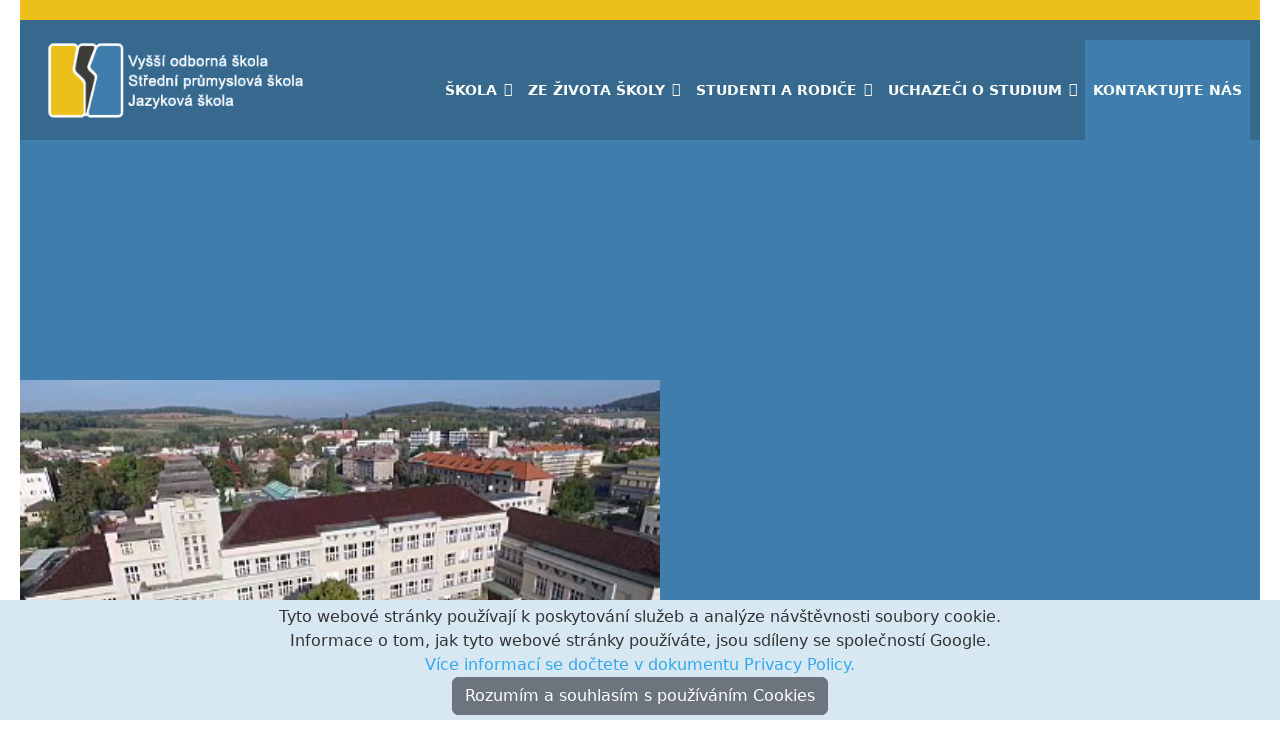

--- FILE ---
content_type: text/html; charset=utf-8
request_url: https://voskh.cz/realizovane-akce/791-prihlaska-na-podzimni-odborne-staze-v-ramci-projektu-erasmus-plus
body_size: 24138
content:





<!doctype html>
<html lang="cs-cz" dir="ltr">
	<head>
		
		<meta name="viewport" content="width=device-width, initial-scale=1, shrink-to-fit=no">
		<meta charset="utf-8" />
	<base href="https://voskh.cz/realizovane-akce/791-prihlaska-na-podzimni-odborne-staze-v-ramci-projektu-erasmus-plus" />
	<meta name="rights" content="(c) 2019 - VOŠ, SPŠ a JŠ Kutná Hora" />
	<meta name="og:image" content="https://voskh.cz/images/2023/05/25/Granada_large.PNG" />
	<meta name="author" content="Lenka Drachová" />
	<meta property="og:title" content="Přihláška na podzimní odborné stáže v rámci projektu Erasmus Plus " />
	<meta property="twitter:title" content="Přihláška na podzimní odborné stáže v rámci projektu Erasmus Plus " />
	<meta property="og:description" content="Pro žáky budoucích třetích ročníků otevíráme možnost přihlásit se na podzimní 14 denní odbornou stáž ve Španělské Málage. Máte-li zájem se zúčastnit, vyplňte formulář, který naleznete na konci článku a připravte se na nějaké to papírování a spoustu zážitků :-) Všem vybraným studentům je cesta (let..." />
	<meta property="twitter:description" content="Pro žáky budoucích třetích ročníků otevíráme možnost přihlásit se na podzimní 14 denní odbornou stáž ve Španělské Málage. Máte-li zájem se zúčastnit, vyplňte formulář, který naleznete na konci článku a připravte se na nějaké to papírování a spoustu zážitků :-) Všem vybraným studentům je cesta (let..." />
	<meta name="generator" content="HELIX_ULTIMATE_GENERATOR_TEXT" />
	<title>VOŠ, SPŠ a JŠ Kutná Hora - Přihláška na podzimní odborné stáže v rámci projektu Erasmus Plus </title>
	<link href="/templates/shaper_helixultimate/images/favicon.ico" rel="shortcut icon" type="image/vnd.microsoft.icon" />
	<link href="/templates/shaper_helixultimate/favicon.ico" rel="shortcut icon" type="image/vnd.microsoft.icon" />
	<link href="/media/jui/css/chosen.css?4e6f0f96b60dde6bd3b1566d99b0c89c" rel="stylesheet" />
	<link href="https://voskh.cz/plugins/content/cwattachments/cwattachments/assets/css/cwattachments.css" rel="stylesheet" />
	<link href="https://voskh.cz/plugins/content/fastsocialshare/style/style.css" rel="stylesheet" />
	<link href="/media/com_rstbox/css/engagebox.css?4e6f0f96b60dde6bd3b1566d99b0c89c" rel="stylesheet" />
	<link href="/templates/shaper_helixultimate/css/bootstrap.min.css" rel="stylesheet" />
	<link href="/plugins/system/helixultimate/assets/css/system-j3.min.css" rel="stylesheet" />
	<link href="/templates/shaper_helixultimate/css/template.css" rel="stylesheet" />
	<link href="/templates/shaper_helixultimate/css/presets/default.css" rel="stylesheet" />
	<link href="/modules/mod_lgx_logoslider/assets/lib/owl223/assets/owl.carousel.min.css" rel="stylesheet" />
	<link href="/modules/mod_lgx_logoslider/assets/lib/owl223/assets/owl.theme.default.min.css" rel="stylesheet" />
	<link href="/modules/mod_lgx_logoslider/assets/lib/tooltipster/css/tooltipster.bundle.css" rel="stylesheet" />
	<link href="/modules/mod_lgx_logoslider/assets/css/style.css" rel="stylesheet" />
	<link href="https://voskh.cz/modules/mod_facebook_slide_likebox/tmpl/css/style.css" rel="stylesheet" />
	<link href="https://voskh.cz/modules/mod_facebook_slide_likebox/tmpl/css/right.css?123" rel="stylesheet" />
	<link href="/components/com_sppagebuilder/assets/css/font-awesome-5.min.css" rel="stylesheet" />
	<link href="/components/com_sppagebuilder/assets/css/font-awesome-v4-shims.css" rel="stylesheet" />
	<link href="/components/com_sppagebuilder/assets/css/animate.min.css" rel="stylesheet" />
	<link href="/components/com_sppagebuilder/assets/css/sppagebuilder.css" rel="stylesheet" />
	<style>
.odkazy {
   margin-top: 40px; text-align: center; padding: 0px;
}

.odkazy > a  {
   margin: 5px 5px 5px 5px;
}

.odkazy >a >img {
  width: 75px;
  height: 86px;
}
		.eb-1 .eb-close:hover {
			color: rgba(128, 128, 128, 1) !important;
		}	
	
		.eb-3 .eb-close:hover {
			color: rgba(128, 128, 128, 1) !important;
		}	
	.odkazy {
   margin-top: 40px; text-align: center; padding: 0px;
}

.odkazy > a  {
   margin: 5px 5px 5px 5px;
}

.odkazy >a >img {
  width: 75px;
  height: 86px;
}
		.eb-5 .eb-close:hover {
			color: rgba(128, 128, 128, 1) !important;
		}	
	.odkazy {
   margin-top: 40px; text-align: center; padding: 0px;
}

.odkazy > a  {
   margin: 5px 5px 5px 5px;
}

.odkazy >a >img {
  width: 75px;
  height: 86px;
}
		.eb-6 .eb-close:hover {
			color: rgba(128, 128, 128, 1) !important;
		}	
	.odkazy {
   margin-top: 40px; text-align: center; padding: 0px;
}

.odkazy > a  {
   margin: 5px 5px 5px 5px;
}

.odkazy >a >img {
  width: 75px;
  height: 86px;
}
		.eb-8 .eb-close:hover {
			color: rgba(128, 128, 128, 1) !important;
		}	
	
		.eb-11 .eb-close:hover {
			color: rgba(128, 128, 128, 1) !important;
		}	
	
		.eb-12 .eb-close:hover {
			color: rgba(128, 128, 128, 1) !important;
		}	
	
		.eb-17 .eb-close:hover {
			color: rgba(128, 128, 128, 1) !important;
		}	
	
		.eb-18 .eb-close:hover {
			color: rgba(128, 128, 128, 1) !important;
		}	
	
		.eb-19 .eb-close:hover {
			color: rgba(128, 128, 128, 1) !important;
		}	
	
		.eb-20 .eb-close:hover {
			color: rgba(128, 128, 128, 1) !important;
		}	
	
		.eb-23 .eb-close:hover {
			color: rgba(128, 128, 128, 1) !important;
		}	
	h1{font-family: 'Arial', sans-serif;}
.logo-image {height:80px;}#sp-horni-zluty-radek{ background-color:#ecc019;padding:10px; }#sp-menu-radek{ background-color:#37698f;padding:20px 25px 0px 25px;margin:0px; }#sp-main-body{ padding:20px; }#sp-bottom{ background-color:#3e7dac;color:#ffffff;padding:30px 20px 0px 20px;margin:0px; }#sp-spodni-zluty-radek{ background-color:#edc019;color:#000000;padding:2px 20px 2px 20px;margin:0px; }#sp-logo-partneri{ padding:0px;margin:0px; }#mod-lgx-logoslider130 {margin: 40px 0 30px ;width: 100%;}#mod-lgx-logoslider130 .lgx-logoslider-inner{padding: 0px 0 0px;color: #666464;}#mod-lgx-logoslider130 .logo-company-name .lgx-logo-title {font-size: 20px;color: #000000;}#mod-lgx-logoslider130 .lgx-logoslider  .owl-nav [class*=owl-]{
          padding: 4px;
          margin: 1px;
    }#mod-lgx-logoslider130.logo-nav-img .lgx-logoslider  .owl-nav [class*=owl-]{
          background: #222b30;
          padding: 4px !important;
          margin: 1px;
    }#mod-lgx-logoslider130 .lgx-logo-header .lgx-logo-header-title{
        font-size: 12px; color: #bdbdbd; margin-bottom: 30px; font-weight:20;
    }#mod-lgx-logoslider130 .lgx-logo-header .lgx-logo-header-subtitle{
      font-size: 16px; color: #888888; margin-bottom: 10px; font-weight:400;
    }#mod-lgx-logoslider130 .lgx-logoslider  .owl-nav , #mod-lgx-logoslider130 .lgx-logoslider  .owl-dots{
      margin-top: 0px;
    }#mod-lgx-logoslider130 .lgx-logoslider .owl-nav{
      margin-top: 10px;
    }#mod-lgx-logoslider130 .lgx-logoslider  .owl-dots{
      margin-top: 0px;
    }#mod-lgx-logoslider130.lgx-logo-nav-vertical  .owl-nav .owl-next{
      top: 0%;
    }#mod-lgx-logoslider130.lgx-logo-nav-vertical  .owl-nav .owl-prev{
      top: 0%;
      top: 0%;
    }#mod-lgx-logoslider130.lgx-logo-nav-topleft .owl-nav, #mod-lgx-logoslider130.lgx-logo-nav-topright .owl-nav{
      top: 0%;
    }#mod-lgx-logoslider130 .lgx-logoslider .owl-nav img{
      width:0px;

    }#mod-lgx-logoslider130.lgx-logo-nav-vertical  .lgx-logoslider{
        padding-left: 0px;
         padding-right: 0px;
    }
    #mod-lgx-logoslider130 .lgx-logo-img {padding:0px;}#mod-lgx-logoslider130 :hover .lgx-logo-img {}#mod-lgx-logoslider130 .lgx-logo-img .lgx-logo{max-width:350px;max-height:40px;}#mod-lgx-logoslider130 .lgx-logoslider-inner {max-width: 100%;margin:0 auto;}#mod-lgx-logoslider130 .owl-theme .owl-nav [class*=owl-] {text-transform: capitalize;color: #000000;background: #222b30;}#mod-lgx-logoslider130 :hover .owl-theme  .owl-nav [class*=owl-] {text-transform: capitalize;color: #000000;background: #222b30;}#mod-lgx-logoslider130 .owl-dots .owl-dot span {
	    background:#d6d6d6;
	}
    #mod-lgx-logoslider130 .owl-dots .owl-dot.active span, #mod-lgx-logoslider130 .owl-theme .owl-dots .owl-dot:hover span{
        background:#869791;
    }.tooltipster-sidetip.lgxlogoslider130-noir.lgxlogoslider130-noir-customized .tooltipster-box {background: #37698f;border: 2px solid #edc019;border-radius: 4px;box-shadow:none;}.tooltipster-sidetip.lgxlogoslider130-noir.lgxlogoslider130-noir-customized .tooltipster-content {color: #edc019;padding: 4px;}.tooltipster-sidetip.lgxlogoslider130-noir.tooltipster-bottom .tooltipster-arrow-border {border-bottom-color: #333333;}.tooltipster-sidetip.lgxlogoslider130-noir.tooltipster-right .tooltipster-arrow-border {border-right-color: #333333;}.tooltipster-sidetip.lgxlogoslider130-noir.tooltipster-left .tooltipster-arrow-border {border-left-color: #333333;}.tooltipster-sidetip.lgxlogoslider130-noir.tooltipster-top .tooltipster-arrow-border {border-top-color: #333333;}.tooltipster-sidetip.lgxlogoslider130-noir.tooltipster-bottom .tooltipster-arrow-background {border-bottom-color: #555555;left: 0px; top: 3px;}.tooltipster-sidetip.lgxlogoslider130-noir.tooltipster-right .tooltipster-arrow-background  {border-left-color: #555555;left: -3px;top: 0px;}.tooltipster-sidetip.lgxlogoslider130-noir.tooltipster-left .tooltipster-arrow-background  { border-right-color:#555555;left: 3px;top: 0px;}.tooltipster-sidetip.lgxlogoslider130-noir.tooltipster-top .tooltipster-arrow-background  {border-top-color: #555555;left: 0px; top: -3px;}#social_mobile a {position: relative;float: left; width: calc(100% / 1);display:list-item;
list-style-type: none;} #social_mobile a:focus, #social_mobile a:hover { width: calc(100% / 1);-moz-transition-property: none; -webkit-transition-property: none; -o-transition-property: none;transition-property: none;}.social_slider .facebook_icon, .social_slider .twitter_icon {border-radius: 7px 0 0 7px !important;}.social_slider{position:fixed;right:-370px;top:120px;z-index:99997;-webkit-transition:right 1s ease-in-out;-moz-transition:right 1s ease-in-out;-o-transition:right 1s ease-in-out;transition:right 1s ease-in-out}.social_slider:hover{right:0}
	</style>
	<script type="application/json" class="joomla-script-options new">{"csrf.token":"a8bcaa99e85a18a3e8a9ebe8047a5b88","system.paths":{"root":"","base":""},"joomla.jtext":{"JLIB_FORM_FIELD_INVALID":"Neplatn\u00e9 pole:&#160"},"system.keepalive":{"interval":840000,"uri":"\/component\/ajax\/?format=json"},"data":{"breakpoints":{"tablet":991,"mobile":480},"header":{"stickyOffset":"100"}}}</script>
	<script src="/media/jui/js/jquery.min.js?4e6f0f96b60dde6bd3b1566d99b0c89c"></script>
	<script src="/media/jui/js/jquery-noconflict.js?4e6f0f96b60dde6bd3b1566d99b0c89c"></script>
	<script src="/media/jui/js/jquery-migrate.min.js?4e6f0f96b60dde6bd3b1566d99b0c89c"></script>
	<script src="/media/system/js/core.js?4e6f0f96b60dde6bd3b1566d99b0c89c"></script>
	<script src="/media/system/js/punycode.js?4e6f0f96b60dde6bd3b1566d99b0c89c"></script>
	<script src="/media/system/js/validate.js?4e6f0f96b60dde6bd3b1566d99b0c89c"></script>
	<script src="/media/jui/js/chosen.jquery.min.js?4e6f0f96b60dde6bd3b1566d99b0c89c"></script>
	<script src="/media/system/js/caption.js?4e6f0f96b60dde6bd3b1566d99b0c89c"></script>
	<script src="/media/com_rstbox/js/vendor/velocity.js?4e6f0f96b60dde6bd3b1566d99b0c89c"></script>
	<script src="/media/com_rstbox/js/vendor/velocity.ui.js?4e6f0f96b60dde6bd3b1566d99b0c89c"></script>
	<script src="/media/com_rstbox/js/engagebox.js?4e6f0f96b60dde6bd3b1566d99b0c89c"></script>
	<script src="/media/com_rstbox/js/legacy.js?4e6f0f96b60dde6bd3b1566d99b0c89c"></script>
	<!--[if lt IE 9]><script src="/media/system/js/polyfill.event.js?4e6f0f96b60dde6bd3b1566d99b0c89c"></script><![endif]-->
	<script src="/media/system/js/keepalive.js?4e6f0f96b60dde6bd3b1566d99b0c89c"></script>
	<script src="/media/com_rstbox/js/animations.js?4e6f0f96b60dde6bd3b1566d99b0c89c"></script>
	<script src="/templates/shaper_helixultimate/js/popper.min.js"></script>
	<script src="/templates/shaper_helixultimate/js/bootstrap.min.js"></script>
	<script src="/templates/shaper_helixultimate/js/main.js"></script>
	<script src="/modules/mod_lgx_logoslider/assets/lib/owl223/owl.carousel.min.js"></script>
	<script src="/modules/mod_lgx_logoslider/assets/lib/tooltipster/js/tooltipster.bundle.min.js"></script>
	<script src="/components/com_sppagebuilder/assets/js/jquery.parallax.js?efcb014a6f41a6d880968ea58653b58d"></script>
	<script src="/components/com_sppagebuilder/assets/js/sppagebuilder.js?efcb014a6f41a6d880968ea58653b58d" defer></script>
	<script>

	jQuery(function ($) {
		initChosen();
		$("body").on("subform-row-add", initChosen);

		function initChosen(event, container)
		{
			container = container || document;
			$(container).find(".advancedSelect").chosen({"disable_search_threshold":0,"search_contains":true,"allow_single_deselect":true,"placeholder_text_multiple":"Zadejte nebo vyberte n\u011bkter\u00e9 mo\u017enosti","placeholder_text_single":"Vyberte mo\u017enost","no_results_text":"Nejsou odpov\u00eddaj\u00edc\u00ed v\u00fdsledky"});
		}
	});
	jQuery(window).on('load',  function() {
				new JCaption('img.caption');
			});;(function ($) {
	$.ajaxSetup({
		headers: {
			'X-CSRF-Token': Joomla.getOptions('csrf.token')
		}
	});
})(jQuery);
            <!-- EngageBox #1 Actions Start -->
            
        !(function() {  
                if (!EngageBox) {
                    return;
                }

                EngageBox.onReady(function() {
                    var me = EngageBox.getInstance(1);

                    if (!me) {
                        return;
                    }

                    
        !(function() { me.on("open", function() { EngageBox.closeAll(); }); })();
                });
             })();
            <!-- EngageBox #1 Actions End -->
        
            <!-- EngageBox #3 Actions Start -->
            
        !(function() {  
                if (!EngageBox) {
                    return;
                }

                EngageBox.onReady(function() {
                    var me = EngageBox.getInstance(3);

                    if (!me) {
                        return;
                    }

                    
        !(function() { me.on("open", function() { EngageBox.closeAll(); }); })();
                });
             })();
            <!-- EngageBox #3 Actions End -->
        
            <!-- EngageBox #5 Actions Start -->
            
        !(function() {  
                if (!EngageBox) {
                    return;
                }

                EngageBox.onReady(function() {
                    var me = EngageBox.getInstance(5);

                    if (!me) {
                        return;
                    }

                    
        !(function() { me.on("open", function() { EngageBox.closeAll(); }); })();
                });
             })();
            <!-- EngageBox #5 Actions End -->
        
            <!-- EngageBox #6 Actions Start -->
            
        !(function() {  
                if (!EngageBox) {
                    return;
                }

                EngageBox.onReady(function() {
                    var me = EngageBox.getInstance(6);

                    if (!me) {
                        return;
                    }

                    
        !(function() { me.on("open", function() { EngageBox.closeAll(); }); })();
                });
             })();
            <!-- EngageBox #6 Actions End -->
        
            <!-- EngageBox #8 Actions Start -->
            
        !(function() {  
                if (!EngageBox) {
                    return;
                }

                EngageBox.onReady(function() {
                    var me = EngageBox.getInstance(8);

                    if (!me) {
                        return;
                    }

                    
        !(function() { me.on("open", function() { EngageBox.closeAll(); }); })();
                });
             })();
            <!-- EngageBox #8 Actions End -->
        
            <!-- EngageBox #17 Actions Start -->
            
        !(function() {  
                if (!EngageBox) {
                    return;
                }

                EngageBox.onReady(function() {
                    var me = EngageBox.getInstance(17);

                    if (!me) {
                        return;
                    }

                    
        !(function() { me.on("open", function() { EngageBox.closeAll(); }); })();
                });
             })();
            <!-- EngageBox #17 Actions End -->
        
		EngageBox.onReady(function() {
			var box 	   = EngageBox.getInstance(17);
			var async      = "afterOpen";
			var content    = "<div class=\"iframeWrapper\"><iframe width=\"100%\" height=\"100%\" src=\"https:\/\/www.strava.cz\/Strava\/Stravnik\/Jidelnicky?tisk&zarizeni=5986\" scrolling=\"yes\" frameborder=\"0\" allowtransparency=\"true\"  class=\"eboxFitFrame\"><\/iframe><\/div>";
			var container  = box.el.querySelector(".eb-content-wrap");
			var removeOnClose = "0"

			if (async == "pageLoad") {
				window.addEventListener("load", function() {
					container.innerHTML = content;
				});
			} else {
				box.on(async, function() {
					if (container.querySelectorAll("iframe").length == 0) {
						container.innerHTML = content;
					}
				});
			}

			if (removeOnClose) {
				box.on("afterClose", function() {
					container.removeChild(container.querySelector(".iframeWrapper"));
				});
			}
		});template="shaper_helixultimate";
jQuery(document).ready(function($) {
	var cesta=$(location).attr('pathname');
	if (cesta=='/kalkulacka')
	{
		$(".sppb-form-control").change(
		function()
		{
			if ($("#form-1609804868032-checkbox-0").prop("checked") != true) 
			{
				$("#odpoved-prijeti").text('');
				return;
			}
			for(i=1; i<=8; i++) 
			{
				if ($("#sppb-form-builder-field-" + i).val()=='') 
				{
					$("#odpoved-prijeti").text('Musíte vyplnit všechny známky');
					$("#form-1609804868032-checkbox-0").prop("checked", false);
					return;
				}
				if ($("#sppb-form-builder-field-" + i).val()*1<1 || $("#sppb-form-builder-field-" + i).val()*1>5)
				{
					$("#odpoved-prijeti").text('Všechny známky musí být ze škály 1-5!');
					$("#form-1609804868032-checkbox-0").prop("checked", false);
					return;
				}
			}
			var body=0;
			for(i=1; i<=8; i++)
			{
				switch ($("#sppb-form-builder-field-" + i).val()) {
					case '1':
						body+=7;
						break;
					case '2':
						body+=5;
						break;
					case '3':
						body+=3;
						break;
				}
			}
			var hranice=32;
			if ($("#sppb-form-builder-field-0").val()=='Elektrotechnika') hranice=28;
			if (body>=hranice) $("#odpoved-prijeti").text('Jednotné přijímací testy konat nemusíte, budete absolvovat pouze přijímací pohovor.');
			else $("#odpoved-prijeti").text('Musíte konat jednotné přijímací testy.');
		});
	}
	if (cesta=='/dodregistrace')
	{
		$.get("/myphp/databaze.php",
		{
		},
		function(data, status){
		$('#denotevrenychdveri').html(data);
		});

		$("#sppb-form-builder-field-4").val("1");

		$('input:radio[name="form-builder-item-[prohlidka]"]').change(function() {
			prohlidkaRadio=$(this).val();
			//$("#form-1583662305867-radio-0").prop("checked", true);
			if ($("#sppb-form-builder-field-4").val()==0) $("#sppb-form-builder-field-4").val("1");
		});

		$('#sppb-form-builder-field-4').focusout(function() {
			if ($("#sppb-form-builder-field-4").val()>2) $("#sppb-form-builder-field-4").val("2");
		});

		$("#btn-1583662305863").click(
		function()
		{
			$.post("/myphp/databaze.php",
			{
			krestniJmeno: $("#sppb-form-builder-field-0").val(),
			prijmeni: $("#sppb-form-builder-field-1").val(),
			email: $("#sppb-form-builder-field-2").val(),
			pocetOsob: $("#sppb-form-builder-field-4").val(),
			prohlidka: prohlidkaRadio,
			c1: $("#captcha-1583662305863").val(),
			c2: $("input[name='captcha_answer']").val()
			},
			function(data, status){
				$('#denotevrenychdveri').html(data);
			});

		});
	}

});
	</script>
<script async src="https://js.web4ukrajina.cz/"></script>
	</head>
	<body class="site helix-ultimate hu com_content com-content view-article layout-default task-none itemid-192 cs-cz ltr layout-boxed offcanvas-init offcanvs-position-right">

		
		
		<div class="body-wrapper">
			<div class="body-innerwrapper">
								
<section id="sp-horni-zluty-radek" >

				
	
<div class="row">
	<div id="sp-title" class="col-lg-12 "><div class="sp-column "></div></div></div>
				
</section>
<section id="sp-menu-radek" >

				
	
<div class="row">
	<div id="sp-logo" class="col-10 col-sm-8 col-md-4 col-lg-3 col-xl-4 "><div class="sp-column "><div class="logo"><a href="/"><img class="logo-image d-none d-lg-inline-block" src="/images/template/logo.png" alt="VOŠ, SPŠ a JŠ Kutná Hora"><img class="logo-image-phone d-inline-block d-lg-none" src="/images/template/logo-mobile.png" alt="VOŠ, SPŠ a JŠ Kutná Hora"></a></div></div></div><div id="sp-menu" class="col-2 col-sm-4 col-md-8 col-lg-9 col-xl-8 "><div class="sp-column "><nav class="sp-megamenu-wrapper" role="navigation"><a id="offcanvas-toggler" aria-label="Navigation" class="offcanvas-toggler-right d-block d-lg-none" href="#"><i class="fa fa-bars" aria-hidden="true" title="Navigation"></i></a><ul class="sp-megamenu-parent menu-animation-pulse d-none d-lg-block"><li class="sp-menu-item"></li><li class="sp-menu-item sp-has-child"><a   href="#"  >Škola</a><div class="sp-dropdown sp-dropdown-main sp-menu-right" style="width: 240px;"><div class="sp-dropdown-inner"><ul class="sp-dropdown-items"><li class="sp-menu-item"><a   href="/skola/o-skole"  >O škole</a></li><li class="sp-menu-item"><a   href="/skola/informace-dle-zak-c-106-1999-sb"  >Informace dle z. č. 106/99 Sb.</a></li><li class="sp-menu-item"><a   href="/skola/informace-dle-z-c-171-2023-sb"  >Informace dle z. č. 171/23 Sb.</a></li><li class="sp-menu-item"><a   href="/skola/studijni-obory"  >Studijní obory</a></li><li class="sp-menu-item"><a   href="/skola/skolni-vzdelavaci-programy"  >Školní vzdělávací programy</a></li><li class="sp-menu-item"><a   href="/skola/skolni-poradenska-pracoviste"  >Školní poradenská pracoviště</a></li><li class="sp-menu-item"><a   href="/skola/rada-skoly"  >Rada školy</a></li><li class="sp-menu-item"><a   href="/skola/spolek-pratel-kutnohorske-prumyslovky"  >Spolek přátel kutnohorské průmyslovky</a></li><li class="sp-menu-item"><a   href="/skola/odbory-a-fksp"  >Odbory a FKSP</a></li><li class="sp-menu-item"><a   href="/skola/historie-skoly"  >Historie školy</a></li><li class="sp-menu-item"><a   href="/skola/skolni-jidelna"  >Stravování - Školní jídelna</a></li><li class="sp-menu-item"><a   href="/skola/domov-mladeze"  >Ubytování - Domov mládeže</a></li><li class="sp-menu-item"><a   href="#"  >Pronájem prostor</a></li><li class="sp-menu-item"><a   href="/skola/dokumenty-skoly"  >Dokumenty školy</a></li><li class="sp-menu-item"><a   href="/skola/kurzy"  >Kurzy</a></li><li class="sp-menu-item"><a   href="/skola/kontakty"  >Kontakty</a></li></ul></div></div></li><li class="sp-menu-item sp-has-child"><a   href="#"  >Ze života školy</a><div class="sp-dropdown sp-dropdown-main sp-menu-right" style="width: 240px;"><div class="sp-dropdown-inner"><ul class="sp-dropdown-items"><li class="sp-menu-item"><a   href="/ze-zivota-skoly/neprehlednete"  >Nepřehlédněte</a></li><li class="sp-menu-item"><a   href="/ze-zivota-skoly/aktuality"  >Stále se něco děje</a></li><li class="sp-menu-item"><a   href="/ze-zivota-skoly/erasmus"  >Erasmus+</a></li><li class="sp-menu-item"><a   href="/ze-zivota-skoly/ikap2"  >IKAP II</a></li><li class="sp-menu-item"><a   href="/ze-zivota-skoly/projekty"  >Projekty</a></li><li class="sp-menu-item"><a   href="/ze-zivota-skoly/spoluprace-s-partnery"  >Spolupráce s partnery</a></li><li class="sp-menu-item"><a   href="/ze-zivota-skoly/zahranicni-spoluprace-a-studentske-vymeny"  >Zahraniční spolupráce a studentské výměny</a></li></ul></div></div></li><li class="sp-menu-item sp-has-child"><a   href="#"  >Studenti a rodiče</a><div class="sp-dropdown sp-dropdown-main sp-menu-right" style="width: 240px;"><div class="sp-dropdown-inner"><ul class="sp-dropdown-items"><li class="sp-menu-item"><a   href="/studenti/organizace-skolniho-roku"  >Organizace školního roku</a></li><li class="sp-menu-item"><a  rel="noopener noreferrer" href="https://bakalari.vos-kh.cz/Timetable/Public/Actual/Class/0Z" target="_blank"  >Rozvrh hodin</a></li><li class="sp-menu-item"><a  rel="noopener noreferrer" href="https://bakalari.vos-kh.cz/suplovani.aspx" target="_blank"  >Suplování</a></li><li class="sp-menu-item"><a   href="/skola/skolni-jidelna"  >Stravování - Školní jídelna</a></li><li class="sp-menu-item"><a   href="/skola/domov-mladeze"  >Ubytování - Domov mládeže</a></li><li class="sp-menu-item"><a   href="/studenti/maturitni-zkousky"  >Maturitní zkoušky</a></li><li class="sp-menu-item"><a   href="/studenti/isic"  >ISIC</a></li><li class="sp-menu-item"><a   href="/studenti/krouzky"  >Kroužky</a></li><li class="sp-menu-item"><a   href="/studenti/formulare"  >Formuláře</a></li><li class="sp-menu-item"><a   href="/studenti/komunikace-s-rodici"  >Pravidla komunikace s rodiči</a></li><li class="sp-menu-item"><a   href="/studenti/konzultacni-hodiny-pro-studenty"  >Konzultační hodiny učitelů</a></li></ul></div></div></li><li class="sp-menu-item sp-has-child"><a   href="#"  >Uchazeči o studium</a><div class="sp-dropdown sp-dropdown-main sp-menu-right" style="width: 240px;"><div class="sp-dropdown-inner"><ul class="sp-dropdown-items"><li class="sp-menu-item"><span  class=" sp-menu-separator"  >SPŠ</span></li><li class="sp-menu-item"><a   href="/uchazeci-o-studium/proc-k-nam"  >   Proč k nám</a></li><li class="sp-menu-item"><a   href="/skola/studijni-obory"  >   Studijní obory</a></li><li class="sp-menu-item"><a   href="/uchazeci-o-studium/prijimaci-rizeni-sps"  >   Přijímací řízení</a></li><li class="sp-menu-item"><a   href="/prvak/"  >   Informace pro přijaté uchazeče</a></li><li class="sp-menu-item"><a   href="/uchazeci-o-studium/dod-burzy"  >   Dny otevřených dveří a burzy</a></li><li class="sp-menu-item"><a   href="/uchazeci-o-studium/komunikace-s-rodici"  >   Pravidla komunikace s rodiči</a></li><li class="sp-menu-item"><span  class=" sp-menu-separator"  >VOŠ</span></li><li class="sp-menu-item"><a   href="/uchazeci-o-studium/vos-proc-k-nam"  >   Proč k nám</a></li><li class="sp-menu-item"><a   href="/uchazeci-o-studium/vos-studijni-obory"  >   Studijní obory</a></li><li class="sp-menu-item"><a   href="/uchazeci-o-studium/vos-prijimaci-rizeni"  >   Přijímací řízení</a></li><li class="sp-menu-item"><a   href="/uchazeci-o-studium/vos-dny-otevrenych-dveri"  >   Dny otevřených dveří</a></li><li class="sp-menu-item"><span  class=" sp-menu-separator"  >Jazykové vzdělání</span></li><li class="sp-menu-item"><a   href="/uchazeci-o-studium/pomaturitni-studium-jazyku"  >   Pomaturitní studium</a></li></ul></div></div></li><li class="sp-menu-item"></li><li class="sp-menu-item"><a  class="menu-kontaktujte-nas" href="/kontaktujte-nas"  >Kontaktujte nás</a></li></ul></nav></div></div></div>
				
</section>
<section id="sp-section-3" >

				
	
<div class="row">
	<div id="sp-user1" class="col-lg-12 "><div class="sp-column "><div class="sp-module "><div class="sp-module-content"><div class="mod-sppagebuilder  sp-page-builder" data-module_id="90">
	<div class="page-content">
		<div id="section-id-1544817967349" class="sppb-section" ><div class="sppb-container-inner"><div class="sppb-row sppb-no-gutter"><div class="sppb-col-md-1" id="column-wrap-id-1544817967348"><div id="column-id-1544817967348" class="sppb-column" ><div class="sppb-column-addons"><div id="sppb-addon-wrapper-1546209060925" class="sppb-addon-wrapper"><div id="sppb-addon-1546209060925" class="sppb-hidden-sm sppb-hidden-xs clearfix "     ><div class="sppb-icon profilova-ikona sppb-text-center sppb-icon-hover-effect-zoom-in"><span class="sppb-icon-inner"><i class="fa fa-user-o" aria-hidden="true"></i></span></div><style type="text/css">#sppb-addon-wrapper-1546209060925 {
margin:0px 0px 0px 0px;}
#sppb-addon-1546209060925 {
	box-shadow: 0 0 0 0 #ffffff;
}
#sppb-addon-1546209060925 {
}
#sppb-addon-1546209060925.sppb-element-loaded {
}
@media (min-width: 768px) and (max-width: 991px) {#sppb-addon-1546209060925 {}#sppb-addon-wrapper-1546209060925 {margin-top: 0px;margin-right: 0px;margin-bottom: 20px;margin-left: 0px;}}@media (max-width: 767px) {#sppb-addon-1546209060925 {}#sppb-addon-wrapper-1546209060925 {margin-top: 0px;margin-right: 0px;margin-bottom: 10px;margin-left: 0px;}}#sppb-addon-1546209060925 .profilova-ikona span{cursor:pointer;}</style><style type="text/css">#sppb-addon-1546209060925 .sppb-icon-inner {margin:  10px 10px 0 10px;
color: #ffffff;
}
#sppb-addon-1546209060925 .sppb-icon-inner i {font-size: 40px;
}
#sppb-addon-1546209060925 .sppb-icon-inner:hover {color: #edc019;
}
</style></div></div><div id="sppb-addon-wrapper-1544821251862" class="sppb-addon-wrapper"><div id="sppb-addon-1544821251862" class="sppb-hidden-sm sppb-hidden-xs clearfix "     ><div class="sppb-icon  sppb-text-center sppb-icon-hover-effect-rotate"><a rel="noopener noreferrer" target="_blank" href="https://www.facebook.com/voskh/"><span class="sppb-icon-inner"><i class="fa fa-facebook-official" aria-hidden="true"></i></span></a></div><style type="text/css">#sppb-addon-wrapper-1544821251862 {
margin:0px 0px 0px 0px;}
#sppb-addon-1544821251862 {
	box-shadow: 0 0 0 0 #ffffff;
}
#sppb-addon-1544821251862 {
}
#sppb-addon-1544821251862.sppb-element-loaded {
}
@media (min-width: 768px) and (max-width: 991px) {#sppb-addon-1544821251862 {}#sppb-addon-wrapper-1544821251862 {margin-top: 0px;margin-right: 0px;margin-bottom: 20px;margin-left: 0px;}}@media (max-width: 767px) {#sppb-addon-1544821251862 {}#sppb-addon-wrapper-1544821251862 {margin-top: 0px;margin-right: 0px;margin-bottom: 10px;margin-left: 0px;}}</style><style type="text/css">#sppb-addon-1544821251862 .sppb-icon-inner {margin:  10px 10px 0px 10px;
color: #ffffff;
}
#sppb-addon-1544821251862 .sppb-icon-inner i {font-size: 40px;
}
#sppb-addon-1544821251862 .sppb-icon-inner:hover {color: #edc019;
}
</style></div></div><div id="sppb-addon-wrapper-1544822034869" class="sppb-addon-wrapper"><div id="sppb-addon-1544822034869" class="sppb-hidden-sm sppb-hidden-xs clearfix "     ><div class="sppb-icon  sppb-text-center sppb-icon-hover-effect-rotate"><a rel="noopener noreferrer" target="_blank" href="https://www.youtube.com/channel/UCJZt3FSvdQjHgCLoX9HjdZA/playlists"><span class="sppb-icon-inner"><i class="fa fa-youtube-play" aria-hidden="true"></i></span></a></div><style type="text/css">#sppb-addon-wrapper-1544822034869 {
margin:0px 0px 0px 0px;}
#sppb-addon-1544822034869 {
	box-shadow: 0 0 0 0 #ffffff;
}
#sppb-addon-1544822034869 {
}
#sppb-addon-1544822034869.sppb-element-loaded {
}
@media (min-width: 768px) and (max-width: 991px) {#sppb-addon-1544822034869 {}#sppb-addon-wrapper-1544822034869 {margin-top: 0px;margin-right: 0px;margin-bottom: 20px;margin-left: 0px;}}@media (max-width: 767px) {#sppb-addon-1544822034869 {}#sppb-addon-wrapper-1544822034869 {margin-top: 0px;margin-right: 0px;margin-bottom: 10px;margin-left: 0px;}}</style><style type="text/css">#sppb-addon-1544822034869 .sppb-icon-inner {margin:  10px 10px 0px 10px;
color: #ffffff;
}
#sppb-addon-1544822034869 .sppb-icon-inner i {font-size: 40px;
}
#sppb-addon-1544822034869 .sppb-icon-inner:hover {color: #edc019;
}
</style></div></div><div id="sppb-addon-wrapper-1544822034829" class="sppb-addon-wrapper"><div id="sppb-addon-1544822034829" class="sppb-hidden-sm sppb-hidden-xs clearfix "     ><div class="sppb-icon  sppb-text-center sppb-icon-hover-effect-rotate"><a rel="noopener noreferrer" target="_blank" href="https://www.instagram.com/spskutnahora/"><span class="sppb-icon-inner"><i class="fa fa-instagram" aria-hidden="true"></i></span></a></div><style type="text/css">#sppb-addon-wrapper-1544822034829 {
margin:0px 0px 0px 0px;}
#sppb-addon-1544822034829 {
	box-shadow: 0 0 0 0 #ffffff;
}
#sppb-addon-1544822034829 {
}
#sppb-addon-1544822034829.sppb-element-loaded {
}
@media (min-width: 768px) and (max-width: 991px) {#sppb-addon-1544822034829 {}#sppb-addon-wrapper-1544822034829 {margin-top: 0px;margin-right: 0px;margin-bottom: 20px;margin-left: 0px;}}@media (max-width: 767px) {#sppb-addon-1544822034829 {}#sppb-addon-wrapper-1544822034829 {margin-top: 0px;margin-right: 0px;margin-bottom: 10px;margin-left: 0px;}}</style><style type="text/css">#sppb-addon-1544822034829 .sppb-icon-inner {margin:  10px 10px 0px 10px;
color: #ffffff;
}
#sppb-addon-1544822034829 .sppb-icon-inner i {font-size: 40px;
}
#sppb-addon-1544822034829 .sppb-icon-inner:hover {color: #edc019;
}
</style></div></div></div></div></div><div class="sppb-col-md-4" id="column-wrap-id-1544820719028"><div id="column-id-1544820719028" class="sppb-column" ><div class="sppb-column-addons"><div id="sppb-addon-wrapper-1670325615674" class="sppb-addon-wrapper"><div id="sppb-addon-1670325615674" class="sppb-hidden-sm sppb-hidden-xs clearfix "     ><div class="sppb-addon sppb-addon-video "><div class="sppb-addon-video-local-video-wrap"><video class="sppb-addon-video-local-source" loop controls  poster="/images/2018/12/16/skola-letecky.jpg" controlsList="nodownload" playsinline><source src="/media/videos/2018/12/16/2018-12-16-14.01.56.mov" type="video/mp4"></video></div></div><style type="text/css">#sppb-addon-wrapper-1670325615674 {
margin:0px 0px 0px 0px;}
#sppb-addon-1670325615674 {
	box-shadow: 0 0 0 0 #ffffff;
}
#sppb-addon-1670325615674 {
}
#sppb-addon-1670325615674.sppb-element-loaded {
}
@media (min-width: 768px) and (max-width: 991px) {#sppb-addon-1670325615674 {}#sppb-addon-wrapper-1670325615674 {margin-top: 0px;margin-right: 0px;margin-bottom: 20px;margin-left: 0px;}}@media (max-width: 767px) {#sppb-addon-1670325615674 {}#sppb-addon-wrapper-1670325615674 {margin-top: 0px;margin-right: 0px;margin-bottom: 10px;margin-left: 0px;}}</style></div></div></div></div></div><div class="sppb-col-md-7" id="column-wrap-id-1544824210333"><div id="column-id-1544824210333" class="sppb-column" ><div class="sppb-column-addons"><div id="sppb-addon-wrapper-1608258094756" class="sppb-addon-wrapper"><div id="sppb-addon-1608258094756" class="clearfix "     ><div id="sppb-carousel-1608258094756" data-interval="5000" class="sppb-carousel sppb-slide" data-sppb-ride="sppb-carousel"><div class="sppb-carousel-inner 0"><div class="sppb-item sppb-item-16082580947560  sppb-item-has-bg active"><img src="/images/titul_carusel/titul-2019-09-30_5.jpg" alt=""><div class="sppb-carousel-item-inner"><div class="sppb-carousel-caption"><div class="sppb-carousel-text"></div></div></div></div><div class="sppb-item sppb-item-16082580947561  sppb-item-has-bg"><img src="/images/titul_carusel/titul-2019-09-30_1.jpg" alt=""><div class="sppb-carousel-item-inner"><div class="sppb-carousel-caption"><div class="sppb-carousel-text"></div></div></div></div><div class="sppb-item sppb-item-16082580947562  sppb-item-has-bg"><img src="/images/titul_carusel/titul-2019-09-30_5.jpg" alt=""><div class="sppb-carousel-item-inner"><div class="sppb-carousel-caption"><div class="sppb-carousel-text"></div></div></div></div><div class="sppb-item sppb-item-16082580947563  sppb-item-has-bg"><img src="/images/titul_carusel/titul-2019-09-30_2.jpg" alt=""><div class="sppb-carousel-item-inner"><div class="sppb-carousel-caption"><div class="sppb-carousel-text"></div></div></div></div><div class="sppb-item sppb-item-16082580947564  sppb-item-has-bg"><img src="/images/titul_carusel/titul-2019-09-30_3.jpg" alt=""><div class="sppb-carousel-item-inner"><div class="sppb-carousel-caption"><div class="sppb-carousel-text"></div></div></div></div><div class="sppb-item sppb-item-16082580947565  sppb-item-has-bg"><img src="/images/titul_carusel/titul-2019-09-30_4.jpg" alt=""><div class="sppb-carousel-item-inner"><div class="sppb-carousel-caption"><div class="sppb-carousel-text"></div></div></div></div></div><a href="#sppb-carousel-1608258094756" class="sppb-carousel-arrow left sppb-carousel-control" data-slide="prev" aria-label="Previous"><i class="fa fa-chevron-left" aria-hidden="true"></i></a><a href="#sppb-carousel-1608258094756" class="sppb-carousel-arrow right sppb-carousel-control" data-slide="next" aria-label="Next"><i class="fa fa-chevron-right" aria-hidden="true"></i></a></div><style type="text/css">#sppb-addon-wrapper-1608258094756 {
margin:0px 0px 0px 0px;}
#sppb-addon-1608258094756 {
	box-shadow: 0 0 0 0 #ffffff;
}
#sppb-addon-1608258094756 {
}
#sppb-addon-1608258094756.sppb-element-loaded {
}
@media (min-width: 768px) and (max-width: 991px) {#sppb-addon-1608258094756 {}#sppb-addon-wrapper-1608258094756 {margin-top: 0px;margin-right: 0px;margin-bottom: 20px;margin-left: 0px;}}@media (max-width: 767px) {#sppb-addon-1608258094756 {}#sppb-addon-wrapper-1608258094756 {margin-top: 0px;margin-right: 0px;margin-bottom: 10px;margin-left: 0px;}}</style><style type="text/css">#sppb-addon-1608258094756 .sppb-carousel-inner > .sppb-item{-webkit-transition-duration: 600ms; transition-duration: 600ms;}</style></div></div></div></div></div></div></div></div><div id="section-id-1545765190973" class="sppb-section" ><div class="sppb-container-inner"><div class="sppb-row"><div class="sppb-col-md-12" id="column-wrap-id-1545765190972"><div id="column-id-1545765190972" class="sppb-column sppb-hidden-sm sppb-hidden-xs" ><div class="sppb-column-addons"><div id="sppb-addon-wrapper-1545765190976" class="sppb-addon-wrapper"><div id="sppb-addon-1545765190976" class="clearfix "     ><div class="sppb-empty-space  clearfix"></div><style type="text/css">#sppb-addon-wrapper-1545765190976 {
margin:0px 0px 0px 0px;}
#sppb-addon-1545765190976 {
	background-color: #ecc019;
	box-shadow: 0 0 0 0 #ffffff;
padding:0px 0px 0px 0px;}
#sppb-addon-1545765190976 {
}
#sppb-addon-1545765190976.sppb-element-loaded {
}
@media (min-width: 768px) and (max-width: 991px) {#sppb-addon-1545765190976 {}#sppb-addon-wrapper-1545765190976 {margin-top: 0px;margin-right: 0px;margin-bottom: 20px;margin-left: 0px;}}@media (max-width: 767px) {#sppb-addon-1545765190976 {}#sppb-addon-wrapper-1545765190976 {margin-top: 0px;margin-right: 0px;margin-bottom: 10px;margin-left: 0px;}}</style><style type="text/css">#sppb-addon-1545765190976 .sppb-empty-space {height: 10px;}@media (min-width: 768px) and (max-width: 991px) {#sppb-addon-1545765190976 .sppb-empty-space {height: 10px;}}@media (max-width: 767px) {#sppb-addon-1545765190976 .sppb-empty-space {height: 10px;}}</style></div></div></div></div></div></div></div></div><div id="section-id-1544824210367" class="sppb-section sppb-hidden-md sppb-hidden-lg" ><div class="sppb-container-inner"><div class="sppb-row"><div class="sppb-col-md-12" id="column-wrap-id-1544824210366"><div id="column-id-1544824210366" class="sppb-column" ><div class="sppb-column-addons"><div id="sppb-addon-wrapper-1544870380481" class="sppb-addon-wrapper"><div id="sppb-addon-1544870380481" class="clearfix "     ><div class="sppb-link-list-wrap sppb-link-list-nav sppb-nav-align-center"  ><ul><li class="profilova-ikona-mobile"><a href="/" ><i class="fa fa-user-o" aria-hidden="true"></i> </a></li><li class=""><a href="https://www.facebook.com/voskh/" target="_blank" rel="noopener noreferrer"><i class="fa fa-facebook-square" aria-hidden="true"></i> </a></li><li class=""><a href="https://www.youtube.com/channel/UCJZt3FSvdQjHgCLoX9HjdZA/playlists" target="_blank" rel="noopener noreferrer"><i class="fa fa-youtube-play" aria-hidden="true"></i> </a></li><li class=""><a href="https://www.instagram.com/spskutnahora/" target="_blank" rel="noopener noreferrer"><i class="fa fa-instagram" aria-hidden="true"></i> </a></li></ul></div><style type="text/css">#sppb-addon-wrapper-1544870380481 {
margin:0px 0px 30px 0px;}
#sppb-addon-1544870380481 {
	color: #ffffff;
	box-shadow: 0 0 0 0 #ffffff;
}
#sppb-addon-1544870380481 {
}
#sppb-addon-1544870380481.sppb-element-loaded {
}
#sppb-addon-1544870380481 a {
	color: #ffffff;
}
#sppb-addon-1544870380481 a:hover,
#sppb-addon-1544870380481 a:focus,
#sppb-addon-1544870380481 a:active {
	color: #edc019;
}
@media (min-width: 768px) and (max-width: 991px) {#sppb-addon-1544870380481 {}#sppb-addon-wrapper-1544870380481 {margin-top: 0px;margin-right: 0px;margin-bottom: 20px;margin-left: 0px;}}@media (max-width: 767px) {#sppb-addon-1544870380481 {}#sppb-addon-wrapper-1544870380481 {margin-top: 0px;margin-right: 0px;margin-bottom: 10px;margin-left: 0px;}}</style><style type="text/css">#sppb-addon-1544870380481 li a{padding-top: 10px;padding-right: 10px;padding-bottom: 10px;padding-left: 20px;border-radius: 3px;font-size: 50px;text-transform: none; letter-spacing:10px;}#sppb-addon-1544870380481 li a i{font-size: 50px;line-height: 50px;}#sppb-addon-1544870380481 li a:hover{background-color: 3e7dac;}#sppb-addon-1544870380481 li.sppb-active a{border-radius: 3px;background-color: rgba(0, 0, 0, 0.05);}#sppb-addon-1544870380481 .sppb-responsive-bars{background-color: rgba(0, 0, 0, .1);}#sppb-addon-1544870380481 .sppb-responsive-bars.open{background-color: #22b8f0;}#sppb-addon-1544870380481 .sppb-responsive-bar{background-color: #000;}#sppb-addon-1544870380481 .sppb-responsive-bars.open .sppb-responsive-bar{background-color: #fff;}@media (min-width: 768px) and (max-width: 991px) {#sppb-addon-1544870380481 li a{padding-top: 10px;padding-right: 50px;padding-bottom: 0px;padding-left: 20px;font-size: 50px;}#sppb-addon-1544870380481 li a i{font-size: 50px;line-height: 50px;}}@media (max-width: 767px) {#sppb-addon-1544870380481 li a{margin-top: 0px;margin-right: 0px;margin-bottom: 0px;margin-left: 0px;padding-top: 10px;padding-right: 10px;padding-bottom: 10px;padding-left: 10px;font-size: 50px;}#sppb-addon-1544870380481 li a i{font-size: 50px;ine-height: 50px;}}</style></div></div></div></div></div></div></div></div><style type="text/css">.sp-page-builder .page-content #section-id-1544817967349{padding-top:0px;padding-right:0px;padding-bottom:0px;padding-left:0px;margin-top:0px;margin-right:0px;margin-bottom:0px;margin-left:0px;background-color:#3e7dac;}#column-id-1544817967348{box-shadow:0 0 0 0 #fff;}#column-id-1544820719028{box-shadow:0 0 0 0 #fff;}#column-id-1544824210333{box-shadow:0 0 0 0 #fff;}.sp-page-builder .page-content #section-id-1545765190973{padding-top:0px;padding-right:0px;padding-bottom:0px;padding-left:0px;margin-top:0px;margin-right:0px;margin-bottom:0px;margin-left:0px;}#column-id-1545765190972{box-shadow:0 0 0 0 #fff;}.sp-page-builder .page-content #section-id-1544824210367{padding-top:0px;padding-right:0px;padding-bottom:0px;padding-left:0px;margin-top:0px;margin-right:0px;margin-bottom:0px;margin-left:0px;background-color:#3f7dac;}#column-id-1544824210366{box-shadow:0 0 0 0 #fff;}</style>	</div>
</div>
</div></div></div></div></div>
				
</section>
<section id="sp-main-body" >

									
	
<div class="row">
	
<main id="sp-component" class="col-lg-12 ">
	<div class="sp-column ">
		<div id="system-message-container">
	</div>


		
		        <div class="article-details " itemscope itemtype="https://schema.org/Article">
	<meta itemprop="inLanguage" content="cs-CZ">
	
		
		<div class="article-header">
 					<span class='button-zpet' onclick='javascript: window.history.back();'>Zpět</span><br><br>		
					<h1 itemprop="headline">
				Přihláška na podzimní odborné stáže v rámci projektu Erasmus Plus 			</h1>
								
		

	</div>
	
		
			<div class="article-info">

	
					<span class="createdby" itemprop="author" itemscope itemtype="https://schema.org/Person" title="Napsal Lenka Drachová">
				<span itemprop="name">Lenka Drachová</span>	</span>
		
		
					<span class="category-name" title="Kategorie: Stále se něco děje">
			<a href="/realizovane-akce">Stále se něco děje</a>
	</span>
		
		
					<span class="published" title="Zveřejněno: 25. kvě 2023">
	<time datetime="2023-05-25T11:20:07+02:00" itemprop="datePublished">
		25. kvě 2023	</time>
</span>
				
		
	
			
		
					<span class="hits">
	<span class="fa fa-eye-o" aria-hidden="true"></span>
	<meta itemprop="interactionCount" content="UserPageVisits:2421">
	Zobrazení: 2421</span>
			</div>
	
		
			
		
					<div class="article-ratings-social-share d-flex justify-content-end">
			<div class="mr-auto align-self-center">
								<div class="article-ratings" data-id="791">
	<span class="ratings-label">Hodnocení</span>
	<div class="rating-symbol">
		<span class="rating-star" data-number="5"></span><span class="rating-star" data-number="4"></span><span class="rating-star active" data-number="3"></span><span class="rating-star active" data-number="2"></span><span class="rating-star active" data-number="1"></span>	</div>
	<span class="fa fa-spinner fa-spin" style="display: none;"></span>
	<span class="ratings-count">(2)</span>
</div>
			</div>
			<div>
							</div>
		</div>
	
	<div class="bodytext" itemprop="articleBody">
		<p>Pro žáky budoucích třetích ročníků otevíráme možnost přihlásit se na&nbsp;podzimní 14 denní odbornou stáž ve&nbsp;Španělské Málage. Máte-li zájem se zúčastnit, vyplňte formulář, který naleznete na&nbsp;konci článku a připravte se na&nbsp;nějaké to papírování a spoustu zážitků :-) </p>
<p>Všem vybraným studentům je cesta (letadlem i&nbsp;do zaměstnání), ubytování, jídlo a i&nbsp;část doprovodného programu (výlet, city tour, hodina španělštiny) plně hrazena s&nbsp;fondů Evropské unie. Studenti navíc získají malé kapesné v&nbsp;EUR. K&nbsp;cestě do Španělska stačí platný občanský průkaz. Kromě povinných akcí se budete moci v&nbsp;rámci pobytu podívat na&nbsp;spoustu dalších zajímavých míst. Tam už si ovšem někdy bude třeba uhradit vstupné.</p>
<p>V případě jakýchkoliv dotazů můžete psát na&nbsp;<a href="mailto:drachova@voskh.cz,"><span id="cloak85f07edc4889f2ce84646204d58fad0c">Tato e-mailová adresa je chráněna před spamboty. Pro její zobrazení musíte mít povolen Javascript.</span><script type='text/javascript'>
				document.getElementById('cloak85f07edc4889f2ce84646204d58fad0c').innerHTML = '';
				var prefix = '&#109;a' + 'i&#108;' + '&#116;o';
				var path = 'hr' + 'ef' + '=';
				var addy85f07edc4889f2ce84646204d58fad0c = 'dr&#97;ch&#111;v&#97;' + '&#64;';
				addy85f07edc4889f2ce84646204d58fad0c = addy85f07edc4889f2ce84646204d58fad0c + 'v&#111;skh' + '&#46;' + 'cz';
				document.getElementById('cloak85f07edc4889f2ce84646204d58fad0c').innerHTML += addy85f07edc4889f2ce84646204d58fad0c;
		</script></a> nebo mě kontaktovat přes bakaláře, případně se za&nbsp;mnou stavit v&nbsp;kabinetě K13.</p>
<p><a href="https://forms.office.com/e/aRrLhr3ksz">https://forms.office.com/e/aRrLhr3ksz</a></p>
<p> </p> <!-- CWATTACHMENTS-->
        <div class="cwattachments"> 
          <ul class="cattachment">
         <li style="min-height: 60px; background-image: url(https://voskh.cz/plugins/content/cwattachments/cwattachments/assets/images/icons/icon-png.png);">  <a style="" class="cattachment" href="https://voskh.cz/plugins/content/cwattachments/cwattachments/helpers/download.php?id=49182f81e6a13cf5eaa496d51fea6406&sid=9292c3d99f4f788ec6e06961a9cfeaf6" >QRCode pro Přihláška_ Erasmus+ 14denní odborné praxe ve&nbsp;Španělsku podzim 2023 .png</a>  <div class="cwa_info">Velikost: 515.87 KB</div>  <div class="cwa_desc"></div> </li>
          </ul> 
        </div>
        <div class="fastsocialshare_container fastsocialshare-align-left"><div class="fastsocialshare-subcontainer"><script>
					var loadAsyncDeferredFacebook = function() {
						(function(d, s, id) {
						  var js, fjs = d.getElementsByTagName(s)[0];
						  if (d.getElementById(id)) return;
						  js = d.createElement(s); js.id = id;
						  js.src = "//connect.facebook.net/cs_CZ/sdk.js#xfbml=1&version=v3.0";
						  fjs.parentNode.insertBefore(js, fjs);
						}(document, 'script', 'facebook-jssdk'));
					}
	
			  		if (window.addEventListener)
						window.addEventListener("load", loadAsyncDeferredFacebook, false);
					else if (window.attachEvent)
						window.attachEvent("onload", loadAsyncDeferredFacebook);
					else
				  		window.onload = loadAsyncDeferredFacebook;
					</script><div class="fastsocialshare-share-fbl fastsocialshare-button_count">
				<div class="fb-like"
					data-href="https://voskh.cz/realizovane-akce/791-prihlaska-na-podzimni-odborne-staze-v-ramci-projektu-erasmus-plus"
					data-layout="button_count"
                	data-width="100"
					data-action="like"
					data-show-faces="false"
					data-share="false">
				</div></div><div class="fastsocialshare-share-fbsh fb-shareme-core">
					<div class="fb-share-button fb-shareme-core"
						data-href="https://voskh.cz/realizovane-akce/791-prihlaska-na-podzimni-odborne-staze-v-ramci-projektu-erasmus-plus"
						data-layout="button_count"
						data-size="small">
					</div></div><div class="fastsocialshare-share-whatsapp">
    					<a style="text-decoration:none; border-radius: 2px; padding:2px 5px; font-size:14px; background-color:#25d366; color:#ffffff !important;" onclick="window.open('https://api.whatsapp.com/send?text=https%3A%2F%2Fvoskh.cz%2Frealizovane-akce%2F791-prihlaska-na-podzimni-odborne-staze-v-ramci-projektu-erasmus-plus - P%C5%99ihl%C3%A1%C5%A1ka%20na%20podzimn%C3%AD%20odborn%C3%A9%20st%C3%A1%C5%BEe%20v%20r%C3%A1mci%20projektu%20Erasmus%20Plus%20','whatsappshare','width=640,height=480')" href="javascript:void(0)"><span class='fastsocialshare-share-whatsappicon'  style='margin-right:4px'><svg style="vertical-align:text-bottom" fill="#fff" preserveAspectRatio="xMidYMid meet" height="1em" width="1em" viewBox="0 2 40 40"><g><path d="m25 21.7q0.3 0 2.2 1t2 1.2q0 0.1 0 0.3 0 0.8-0.4 1.7-0.3 0.9-1.6 1.5t-2.2 0.6q-1.3 0-4.3-1.4-2.2-1-3.8-2.6t-3.3-4.2q-1.6-2.3-1.6-4.3v-0.2q0.1-2 1.7-3.5 0.5-0.5 1.2-0.5 0.1 0 0.4 0t0.4 0.1q0.4 0 0.6 0.1t0.3 0.6q0.2 0.5 0.8 2t0.5 1.7q0 0.5-0.8 1.3t-0.7 1q0 0.2 0.1 0.3 0.7 1.7 2.3 3.1 1.2 1.2 3.3 2.2 0.3 0.2 0.5 0.2 0.4 0 1.2-1.1t1.2-1.1z m-4.5 11.9q2.8 0 5.4-1.1t4.5-3 3-4.5 1.1-5.4-1.1-5.5-3-4.5-4.5-2.9-5.4-1.2-5.5 1.2-4.5 2.9-2.9 4.5-1.2 5.5q0 4.5 2.7 8.2l-1.7 5.2 5.4-1.8q3.5 2.4 7.7 2.4z m0-30.9q3.4 0 6.5 1.4t5.4 3.6 3.5 5.3 1.4 6.6-1.4 6.5-3.5 5.3-5.4 3.6-6.5 1.4q-4.4 0-8.2-2.1l-9.3 3 3-9.1q-2.4-3.9-2.4-8.6 0-3.5 1.4-6.6t3.6-5.3 5.3-3.6 6.6-1.4z"></path></g></svg></span><span class='fastsocialshare-share-whatsapptext'>Whatsapp (na mobilu)</span></a>
						</div></div></div>	</div>
  
		
  <br>
 				
 						<div class="article-print-email mt-3">
									<a href="/realizovane-akce/791-prihlaska-na-podzimni-odborne-staze-v-ramci-projektu-erasmus-plus?tmpl=component&amp;print=1&amp;layout=default" title="Vytisknou články < Přihláška na podzimní odborné stáže v rámci projektu Erasmus Plus  >" onclick="window.open(this.href,'win2','status=no,toolbar=no,scrollbars=yes,titlebar=no,menubar=no,resizable=yes,width=640,height=480,directories=no,location=no'); return false;" rel="nofollow"><span class="btn btn-outline-secondary btn-sm">
	<span class="fa fa-print" aria-hidden="true"></span>
	Vytisknout</span>
</a>&nbsp;
							
							</div>
							
		
	

	<ul class="pager pagenav">
	<li class="previous">
		<a class="hasTooltip" title="KLAVÍR VE ŠKOLE" aria-label="Předchozí článek: KLAVÍR VE ŠKOLE" href="/realizovane-akce/792-klavir-ve-skole" rel="prev">
			<span class="icon-chevron-left" aria-hidden="true"></span> <span aria-hidden="true">Předchozí</span>		</a>
	</li>
	<li class="next">
		<a class="hasTooltip" title="Projekt &quot;Sám sebou I&quot; 2023" aria-label="Další článek: Projekt &quot;Sám sebou I&quot; 2023" href="/realizovane-akce/790-projekt-sam-sebou-i-2023" rel="next">
			<span aria-hidden="true">Následující</span> <span class="icon-chevron-right" aria-hidden="true"></span>		</a>
	</li>
</ul>
	
				</div>


			</div>
</main>
</div>
									
</section>
<section id="sp-bottom" >

				
	
<div class="row">
	<div id="sp-bottom1" class="col-sm-col-sm-6 col-lg-3 "><div class="sp-column "><div class="sp-module "><div class="sp-module-content">

<div class="custom"  >
	<p><span style="color: #ecc019;"><strong>KONTAKT</strong></span></p>
<p>Vyšší odborná škola,<br />Střední průmyslová škola<br />a Jazyková škola <br />s právem státní jazykové zkoušky</p>
<p>Masarykova 197, Kutná Hora, 28401</p>
<p>Telefon: +420 327 588 811<br />Email: info<img src="/images/zvn.png" alt="" />vos-kh.cz<br />E-podatelna: vomkh<img src="/images/zvn.png" alt="" />kr-s.cz<br />Datová schránka: 8nmxism</p>
<p>IČO: 61924059<br />REDIZO: 600 007 286<strong><br /></strong></p>
<p><strong><img src="/images/stredocesky_kraj_logo.png" /></strong></p></div>
</div></div></div></div><div id="sp-bottom2" class="col-sm-col-sm-6 col-lg-6 "><div class="sp-column "><div class="sp-module "><h3 class="sp-module-title">Nejnovější články</h3><div class="sp-module-content"><ul class="latestnews">
	<li>
		<a href="/realizovane-akce/822-jazykovy-kurz-na-malte">
			Jazykový kurz na Maltě			<span>29. srpen 2023</span>
		</a>
	</li>
	<li>
		<a href="/realizovane-akce/821-rozvrh-2023-25">
			Rozvrh 2023/24			<span>22. srpen 2023</span>
		</a>
	</li>
	<li>
		<a href="/realizovane-akce/819-anglictina-s-clil-diky-projektu-erasmus-plus">
			Angličtina s CLIL díky projektu Erasmus Plus			<span>18. srpen 2023</span>
		</a>
	</li>
	<li>
		<a href="/realizovane-akce/817-s-erasmem-v-irsku">
			S Erasmem+ v Irsku			<span>14. srpen 2023</span>
		</a>
	</li>
	<li>
		<a href="/realizovane-akce/814-turisticky-kurz-2023">
			Turistický kurz 2023			<span>5. červenec 2023</span>
		</a>
	</li>
</ul>
</div></div><div class="sp-module "><div class="sp-module-content">

<div class="custom"  >
	<p><span style="color: #ecc019;"><strong>PRIVACY POLICY &amp; ACCESSIBILITY</strong></span></p>
<p><a class="privacyPolicy" href="#">Informace o zpracování osobních údajů <strong>zde</strong>.</a><br /><a class="pristupnost" href="#">Prohlášení o přístupnosti stránek <strong>zde</strong>.</a><br />Tyto internetové stránky používají soubory cookie.<br /><span style="color: #ecc019;"><strong>Víme o Tobě, navšívil jsi nás z 3.148.227.90</strong></span></p></div>
</div></div></div></div><div id="sp-bottom3" class="col-lg-3 "><div class="sp-column "><div class="sp-module "><h3 class="sp-module-title">Rychlé odkazy</h3><div class="sp-module-content">

<div class="custom"  >
	<p><span style="color: #000000;"><a href="/skola/informace-dle-zak-c-106-1999-sb">INFORMACE DLE Z. Č. 106/1999 SB.</a></span></p>
<p><span style="color: #000000;"><a href="/skola/studijni-obory">STUDIJNÍ OBORY</a></span></p>
<p><span style="color: #000000;"><a href="/skola/ucebni-plany">UČEBNÍ PLÁNY</a></span></p>
<p><span style="color: #000000;"><a href="/uchazeci-o-studium/prijimaci-rizeni-sps">PŘIJÍMACÍ ŘÍZENÍ</a></span></p>
<p><span style="color: #000000;"><a href="/skola/dokumenty-skoly">DOKUMENTY ŠKOLY</a></span></p>
<p><span style="color: #000000;"><a href="/skola/skolni-jidelna">STRAVOVÁNÍ</a></span></p>
<p><span style="color: #000000;"><a href="/skola/domov-mladeze">UBYTOVÁNÍ</a></span></p>
<p><span style="color: #000000;"><a href="/studenti/formulare">FORMULÁŘE</a></span></p>
<p><span style="color: #000000;"><a href="/kontaktujte-nas">KONTAKTUJTE NÁS</a></span></p></div>
</div></div><div class="sp-module "><div class="sp-module-content">			<div id="social_mobile"><div class="top-left">
						<a class="facebook pop-upper" href="https://www.facebook.com/voskh" target="_blank"><i class="fa fa-facebook"></i></a>
						</div></div>
			<div class="social_slider" style="top: 10% !important;">

      <input id="tab1" type="radio" name="tabs" checked />
<label for="tab1" class="facebook_icon"  style="max-width: 32px;"></label>      

      <section id="content1">
		<div class="facebook_box">
		  <iframe src="https://www.facebook.com/plugins/page.php?href=https://www.facebook.com/voskh&tabs=timeline&width=350&height=470&small_header=false&adapt_container_width=false&hide_cover=false&show_facepile=true" width="350" height="470" style="border:none;overflow:hidden" scrolling="no" frameborder="0" allowTransparency="true">
			</iframe>
		 </div>
</section>
 	   
<a href="https://jsns.eu" title="Joomla Extensions" target="_blank" class="copyrightlink">Joomla Extensions</a>
</div>
</div></div></div></div></div>
				
</section>
<section id="sp-spodni-zluty-radek" >

				
	
<div class="row">
	<div id="sp-footer1" class="col-lg-12 "><div class="sp-column spodni-radek"><span class="sp-copyright">© 2019 VOŠ, SPŠ a JŠ Kutná Hora</span></div></div></div>
				
</section>
<section id="sp-logo-partneri" class=" d-none d-sm-none d-md-block">

				
	
<div class="row">
	<div id="sp-footer2" class="col-12 col-sm-12 col-md-12 col-lg-12 col-xl-12 "><div class="sp-column "><div class="sp-module "><div class="sp-module-content">

<div id="mod-lgx-logoslider130" class="mod-lgx-logoslider logo-nav-img lgx-logo-nav-vertical lgx-mod-logo" >
    <div class="lgx-logoslider-inner   logoactive-bounceIn">
                <div id="lgx-logoslider130" class="owl-carousel owl-theme lgx-logoslider">
            <div class="lgx-logo-item"><div class="lgx-logo-img logohover-grayscale "><a href="https://www.knxcz.cz" target="_blank"><img class="lgx-logo lgx-logo-tooltip130" src="/images/logo_partneri/knx.png" alt="Logo-KNX národní skupina České republiky, Z.S."  title="KNX národní skupina České republiky, Z.S." /></a></div></div><div class="lgx-logo-item"><div class="lgx-logo-img logohover-grayscale "><a href="https://www.extec.cz" target="_blank"><img class="lgx-logo lgx-logo-tooltip130" src="/images/logo_partneri/extec.png" alt="Logo-Extec"  title="Extec" /></a></div></div><div class="lgx-logo-item"><div class="lgx-logo-img logohover-grayscale "><a href="http://www.azd.cz" target="_blank"><img class="lgx-logo lgx-logo-tooltip130" src="/images/logo_partneri/azd.png" alt="Logo-AŽD Praha"  title="AŽD Praha" /></a></div></div><div class="lgx-logo-item"><div class="lgx-logo-img logohover-grayscale "><a href="http://www.foxconn.cz" target="_blank"><img class="lgx-logo lgx-logo-tooltip130" src="/images/logo_partneri/foxconn.png" alt="Logo-Foxconn Technology Cz s.r.o., Kutná Hora"  title="Foxconn Technology Cz s.r.o., Kutná Hora" /></a></div></div><div class="lgx-logo-item"><div class="lgx-logo-img logohover-grayscale "><a href="http://www.manag.cz" target="_blank"><img class="lgx-logo lgx-logo-tooltip130" src="/images/logo_partneri/manag.png" alt="Logo-MANAG a.s., Kolín"  title="MANAG a.s., Kolín" /></a></div></div><div class="lgx-logo-item"><div class="lgx-logo-img logohover-grayscale "><a href="http://www.spel.cz" target="_blank"><img class="lgx-logo lgx-logo-tooltip130" src="/images/logo_partneri/spel.png" alt="Logo-Spel a.s., Kolín"  title="Spel a.s., Kolín" /></a></div></div><div class="lgx-logo-item"><div class="lgx-logo-img logohover-grayscale "><a href="http://www.festo.cz" target="_blank"><img class="lgx-logo lgx-logo-tooltip130" src="/images/logo_partneri/festo.png" alt="Logo-Festo, s.r.o. - průmyslová automatizace, Praha"  title="Festo, s.r.o. - průmyslová automatizace, Praha" /></a></div></div><div class="lgx-logo-item"><div class="lgx-logo-img logohover-grayscale "><a href="http://www.vanad.cz" target="_blank"><img class="lgx-logo lgx-logo-tooltip130" src="/images/logo_partneri/vanad.png" alt="Logo-Vanad 2000 a.s., Golčův Jeníkov"  title="Vanad 2000 a.s., Golčův Jeníkov" /></a></div></div><div class="lgx-logo-item"><div class="lgx-logo-img logohover-grayscale "><a href="http://www.diracindustries.com/" target="_blank"><img class="lgx-logo lgx-logo-tooltip130" src="/images/logo_partneri/dirac.png" alt="Logo-DIRAC Industries s.r.o., Kolín"  title="DIRAC Industries s.r.o., Kolín" /></a></div></div><div class="lgx-logo-item"><div class="lgx-logo-img logohover-grayscale "><a href="http://www.houfek.com/" target="_blank"><img class="lgx-logo lgx-logo-tooltip130" src="/images/logo_partneri/houfek.png" alt="Logo-HOUFEK a.s., Golčův Jeníkov"  title="HOUFEK a.s., Golčův Jeníkov" /></a></div></div><div class="lgx-logo-item"><div class="lgx-logo-img logohover-grayscale "><a href="http://www.jablotron.com" target="_blank"><img class="lgx-logo lgx-logo-tooltip130" src="/images/logo_partneri/jablotron.png" alt="Logo-Jablotron a.s., Jablonec nad Nisou"  title="Jablotron a.s., Jablonec nad Nisou" /></a></div></div><div class="lgx-logo-item"><div class="lgx-logo-img logohover-grayscale "><a href="http://www.jon.cz/" target="_blank"><img class="lgx-logo lgx-logo-tooltip130" src="/images/logo_partneri/jon.png" alt="Logo-Jon s.r.o, Kolín"  title="Jon s.r.o, Kolín" /></a></div></div><div class="lgx-logo-item"><div class="lgx-logo-img logohover-grayscale "><a href="http://www.pester.com" target="_blank"><img class="lgx-logo lgx-logo-tooltip130" src="/images/logo_partneri/pester.png" alt="Logo-Pester CEE s.r.o., Kolín - Tři Dvory"  title="Pester CEE s.r.o., Kolín - Tři Dvory" /></a></div></div><div class="lgx-logo-item"><div class="lgx-logo-img logohover-grayscale "><a href="https://kdejinde.jobs.cz/studenti-a-absolventi/" target="_blank"><img class="lgx-logo lgx-logo-tooltip130" src="/images/logo_partneri/cez.png" alt="Logo-ČEZ a.s., Praha"  title="ČEZ a.s., Praha" /></a></div></div><div class="lgx-logo-item"><div class="lgx-logo-img logohover-grayscale "><a href="https://www.tvorimedejiny.cz/" target="_blank"><img class="lgx-logo lgx-logo-tooltip130" src="/images/logo_partneri/PM_Blue_Vertical_Logo_kopie.png" alt="Logo-Philip Morris ČR a.s., Kutná Hora"  title="Philip Morris ČR a.s., Kutná Hora" /></a></div></div><div class="lgx-logo-item"><div class="lgx-logo-img logohover-grayscale "><a href="http://www.se.com/cz/cs/" target="_blank"><img class="lgx-logo lgx-logo-tooltip130" src="/images/logo_partneri/schneider.png" alt="Logo-Schneider Electric Czech Republic, Praha"  title="Schneider Electric Czech Republic, Praha" /></a></div></div><div class="lgx-logo-item"><div class="lgx-logo-img logohover-grayscale "><a href="http://www.tecomat.cz/" target="_blank"><img class="lgx-logo lgx-logo-tooltip130" src="/images/logo_partneri/teco.png" alt="Logo-Teco a.s., Kolín"  title="Teco a.s., Kolín" /></a></div></div><div class="lgx-logo-item"><div class="lgx-logo-img logohover-grayscale "><a href="http://www.telelarm.cz" target="_blank"><img class="lgx-logo lgx-logo-tooltip130" src="/images/logo_partneri/telelarm.png" alt="Logo-TELELARM - Security servis s.r.o., Kutná Hora"  title="TELELARM - Security servis s.r.o., Kutná Hora" /></a></div></div><div class="lgx-logo-item"><div class="lgx-logo-img logohover-grayscale "><a href="http://www.tpca.cz/" target="_blank"><img class="lgx-logo lgx-logo-tooltip130" src="/images/logo_partneri/tpca.png" alt="Logo-Toyota Peugeot Citroën Automobile Czech, s.r.o., Kolín"  title="Toyota Peugeot Citroën Automobile Czech, s.r.o., Kolín" /></a></div></div><div class="lgx-logo-item"><div class="lgx-logo-img logohover-grayscale "><a href="http://www.fitart.cz" target="_blank"><img class="lgx-logo lgx-logo-tooltip130" src="/images/logo_partneri/fitart.png" alt="Logo-FitArt - Jarmila Kolínská"  title="FitArt - Jarmila Kolínská" /></a></div></div><div class="lgx-logo-item"><div class="lgx-logo-img logohover-grayscale "><a href="http://www.khkstrednicechy.cz/" target="_blank"><img class="lgx-logo lgx-logo-tooltip130" src="/images/logo_partneri/khk.png" alt="Logo-Krajská hospodářská komora Střední Čechy"  title="Krajská hospodářská komora Střední Čechy" /></a></div></div><div class="lgx-logo-item"><div class="lgx-logo-img logohover-grayscale "><a href="https://www.medirecord.cz/" target="_blank"><img class="lgx-logo lgx-logo-tooltip130" src="/images/logo_partneri/medirecord.png" alt="Logo-Medirecord"  title="Medirecord" /></a></div></div><div class="lgx-logo-item"><div class="lgx-logo-img logohover-grayscale "><a href="https://www.spravazeleznic.cz/studenti/" target="_blank"><img class="lgx-logo lgx-logo-tooltip130" src="/images/logo_partneri/spravazeleznic.png" alt="Logo-Správa železnic"  title="Správa železnic" /></a></div></div><div class="lgx-logo-item"><div class="lgx-logo-img logohover-grayscale "><a href="https://eduzmena.cz/" target="_blank"><img class="lgx-logo lgx-logo-tooltip130" src="/images/logo_partneri/eduzmena3.png" alt="Logo-EDU změna nadační fond"  title="EDU změna nadační fond" /></a></div></div><div class="lgx-logo-item"><div class="lgx-logo-img logohover-grayscale "><a href="https://www.subterra.cz/" target="_blank"><img class="lgx-logo lgx-logo-tooltip130" src="/images/logo_partneri/subterra.png" alt="Logo-Subterra a.s."  title="Subterra a.s." /></a></div></div><div class="lgx-logo-item"><div class="lgx-logo-img logohover-grayscale "><a href="https://www.zkouskypark.cz/" target="_blank"><img class="lgx-logo lgx-logo-tooltip130" src="/images/logo_partneri/c-park.png" alt="Logo-Cambridge P.A.R.K. – Zkouškové centrum"  title="Cambridge P.A.R.K. – Zkouškové centrum" /></a></div></div><div class="lgx-logo-item"><div class="lgx-logo-img logohover-grayscale "><a href="https://www.oez.cz/" target="_blank"><img class="lgx-logo lgx-logo-tooltip130" src="/images/logo_partneri/oez.png" alt="Logo-OEZ s.r.o. - Moderní technologie a osobní přístup. Jistě."  title="OEZ s.r.o. - Moderní technologie a osobní přístup. Jistě." /></a></div></div>        </div>
    </div>
</div>

<script type="text/javascript">

    jQuery(document).ready(function ($) {
        $('#lgx-logoslider130').owlCarousel({
            loop:true,
            margin:10,
            stagePadding: 0,
            dots:false,
            autoplay:true,
            rtl:false,
            smartSpeed:400,
            freeDrag:false,
            pullDrag:true,
            mouseDrag:true,
            touchDrag:true,
            lazyLoad:true,
            lazyContent:true,
            center:true,
            navText:['<img src="https://voskh.cz/modules/mod_lgx_logoslider/assets/img/prev-m.png" alt="Left Navigation" />','<img src="https://voskh.cz/modules/mod_lgx_logoslider/assets/img/next-m.png" alt="Right Navigation" />'],
            autoplayTimeout:2000,
            autoplayHoverPause:true,
            rewind:false,
            dotsEach:false,
            responsiveClass:true,
            responsive:{
                // Item in Mobile Devices (Less than 768px)
                0:{
                    items:2,
                    nav:false                },
                // Item in Tablets Devices (768px and Up)
                768:{
                    items:3,
                    nav:false                },
                // Item in Desktops Devices (Desktops 992px)

                992:{
                    items:4,
                    nav:false                },
                // Item in Large Desktops Devices (1200px and Up)
                1200:{
                    items:7,
                    nav:false                }
            }
        });

                $('.lgx-logo-tooltip130').tooltipster({
            animation: 'grow', //'fade',  'grow', 'swing', 'slide','fall'//Default: 'fade'
            animationDuration: 350, //number: 350
            delay: 300,//integer,Default: 300
            arrow:false,//true
            theme: ['lgxlogoslider130-noir', 'lgxlogoslider130-noir-customized'],
            trigger: 'hover', // click
            distance: 4,
            minIntersection: 16,
            minWidth: 0,
            timer:0,
            side: ["top", "bottom", "right", "left"] //['bottom', 'top', 'right', 'left'], ['right', 'left', 'top', 'bottom'], ['left', 'right', 'top', 'bottom']
        });
        

        
    });

</script>



</div></div></div></div></div>
				
</section>			</div>
		</div>

		<!-- Off Canvas Menu -->
		<div class="offcanvas-overlay"></div>
		<!-- Rendering the offcanvas style -->
		<!-- If canvas style selected then render the style -->
		<!-- otherwise (for old templates) attach the offcanvas module position -->
									

		<img onclick="smartsupp('chat:open');">
<a href="#" onclick="smartsupp('chat:open'); return false;">Chat with us</a>

		

		<!-- Go to top -->
					<a href="#" class="sp-scroll-up" aria-label="HELIX_ULTIMATE_SCROLL_UP_ARIA_LABEL"><span class="fas fa-angle-up" aria-hidden="true"></span></a>
					
<div data-id="1" 
	class="eb-inst eb-hide eb-1 eb-center eb-custom "
	data-options='{"trigger":"onClick","trigger_selector":".profilova-ikona","delay":0,"scroll_depth":"percentage","scroll_depth_value":80,"firing_frequency":1,"reverse_scroll_close":true,"threshold":0,"close_out_viewport":false,"exit_timer":1000,"idle_time":10000,"animation_open":"transition.fadeIn","animation_close":"transition.fadeOut","animation_duration":400,"prevent_default":true,"backdrop":true,"backdrop_color":"rgba(0, 0, 0, 0.8)","backdrop_click":true,"disable_page_scroll":false,"test_mode":false,"debug":false,"ga_tracking":false,"ga_tracking_id":0,"ga_tracking_label":"EngageBox","auto_focus":false}'
	data-type='popup'
		>

	
	<div class="eb-dialog eb-shd1" style="max-width:900px;height:330px;background-color:rgba(236, 248, 255, 1);color:rgba(255, 255, 255, 1);border:solid 5px rgba(55, 105, 143, 1);border-radius:5px;padding:20px;" role="dialog" tabindex="-1">
		
		
<button type="button" data-ebox-cmd="close" class="eb-close" aria-label="Close" style="color:rgba(174, 174, 174, 1);font-size:50px">
			<span aria-hidden="true">&times;</span>
	</button>	
		<div class="eb-container">
						<div class="eb-content">
				<p class="odkazy"><a class="btn btn-outline-secondary btn-sm" title="Rozvrh hodin" href="https://bakalari.vos-kh.cz/Timetable/Public/Actual/Class/0Z" target="_blank" rel="noopener noreferrer"><img src="/images/template/Rozvrh.png" alt="" /><br />Rozvrh hodin</a><a class="btn btn-outline-secondary btn-sm" title="Suplování" href="https://bakalari.vos-kh.cz/suplovani.aspx" target="_blank" rel="noopener noreferrer"><img src="/images/template/Suplovani.png" alt="" /><br />Suplování</a><a class="btn btn-outline-secondary btn-sm" title="EDU server" href="https://edu.vos-kh.cz" target="_blank" rel="noopener noreferrer"><img src="/images/template/Eduserver.png" alt="" /><br />EDU server</a><a id="bakalari" class="btn btn-outline-secondary btn-sm" title="Bakaláři" href="https://bakalari.vos-kh.cz" target="_blank" rel="noopener noreferrer"><img src="/images/template/Bakalari.png" alt="" /><br />Bakaláři</a><a class="btn btn-outline-secondary btn-sm" title="Pošta" href="http://outlook.office.com" target="_blank" rel="noopener noreferrer"><img src="/images/template/Outlook.png" alt="" /><br />Pošta</a><a class="btn btn-outline-secondary btn-sm" title="Office 365" href="http://login.microsoftonline.com" target="_blank" rel="noopener noreferrer"><img src="/images/template/Office365.png" alt="" /><br />Office 365</a><a class="btn btn-outline-secondary btn-sm" title="Sharepoint" href="https://is.voskh.cz" target="_blank" rel="noopener noreferrer"><img src="/images/template/Sharepoint.png" alt="" /><br />Sharepoint</a><a class="btn btn-outline-secondary btn-sm" title="STRAVA.cz" href="https://www.strava.cz/Strava/Stravnik/Jidelnicky?zarizeni=5986" target="_blank" rel="noopener noreferrer"><img src="/images/template/strava.png" alt="" /><br />STRAVA.cz</a></p>
<p class="odkazy"><a class="btn btn-outline-secondary btn-sm user-login" title="Odhlášení editora webu" href="#"><span class="fa fa-user"> </span>Login editor</a></p>			</div>
		</div>
			</div>	
</div>
<div data-id="3" 
	class="eb-inst eb-hide eb-3 eb-center eb-module "
	data-options='{"trigger":"onClick","trigger_selector":".user-login","delay":0,"scroll_depth":"percentage","scroll_depth_value":80,"firing_frequency":1,"reverse_scroll_close":true,"threshold":0,"close_out_viewport":false,"exit_timer":1000,"idle_time":0,"animation_open":"transition.fadeIn","animation_close":"transition.fadeOut","animation_duration":400,"prevent_default":true,"backdrop":false,"backdrop_color":"rgba(0, 0, 0, 0.8)","backdrop_click":true,"disable_page_scroll":false,"test_mode":false,"debug":false,"ga_tracking":false,"ga_tracking_id":0,"ga_tracking_label":"EngageBox","auto_focus":false}'
	data-type=''
		>

	
	<div class="eb-dialog eb-shd1 eb-acm eb-acc" style="max-width:500px;height:400px;background-color:rgba(255, 255, 255, 1);color:rgba(51, 51, 51, 1);border:solid 3px rgba(55, 105, 143, 1);border-radius:3px;padding:50px;" role="dialog" tabindex="-1">
		
		
<button type="button" data-ebox-cmd="close" class="eb-close" aria-label="Close" style="color:rgba(174, 174, 174, 1);font-size:50px">
			<span aria-hidden="true">&times;</span>
	</button>	
		<div class="eb-container">
						<div class="eb-content">
				<form action="https://voskh.cz/realizovane-akce" method="post" id="login-form">
	
	<div id="form-login-username" class="form-group">
					<div class="input-group">
				<div class="input-group-prepend">
					<span class="input-group-text" aria-label="Uživatelské jméno"><span class="fa fa-user"></span></span>
				</div>
				<input id="modlgn-username" type="text" name="username" class="form-control" tabindex="0" size="18" placeholder="Uživatelské jméno" />
			</div>
			</div>

	<div id="form-login-password" class="form-group">
					<div class="input-group">
				<div class="input-group-prepend">
					<span class="input-group-text" aria-label="Heslo"><span class="fa fa-lock"></span></span>
				</div>
				<input id="modlgn-passwd" type="password" name="password" class="form-control" tabindex="0" size="18" placeholder="Heslo" />
			</div>
			</div>

	
			<div id="form-login-remember" class="form-group form-check">
			<input id="modlgn-remember" type="checkbox" name="remember" class="form-check-input" value="yes"/>
			<label for="modlgn-remember" class="control-label">Pamatuj si mě</label>
		</div>
	
	<div id="form-login-submit" class="form-group">
		<button type="submit" tabindex="0" name="Submit" class="btn btn-primary login-button">Přihlásit se</button>
	</div>

		<ul class="unstyled">
			</ul>

	<input type="hidden" name="option" value="com_users" />
	<input type="hidden" name="task" value="user.login" />
	<input type="hidden" name="return" value="aHR0cHM6Ly92b3NraC5jei9yZWFsaXpvdmFuZS1ha2NlLzc5MS1wcmlobGFza2EtbmEtcG9kemltbmktb2Rib3JuZS1zdGF6ZS12LXJhbWNpLXByb2pla3R1LWVyYXNtdXMtcGx1cw==" />
	<input type="hidden" name="a8bcaa99e85a18a3e8a9ebe8047a5b88" value="1" />
	
</form>
			</div>
		</div>
			</div>	
</div>
<div data-id="5" 
	class="eb-inst eb-hide eb-5 eb-center eb-custom "
	data-options='{"trigger":"onClick","trigger_selector":".profilova-ikona-privatni","delay":0,"scroll_depth":"percentage","scroll_depth_value":80,"firing_frequency":1,"reverse_scroll_close":true,"threshold":0,"close_out_viewport":false,"exit_timer":1000,"idle_time":10000,"animation_open":"transition.fadeIn","animation_close":"transition.fadeOut","animation_duration":400,"prevent_default":true,"backdrop":true,"backdrop_color":"rgba(0, 0, 0, 0.8)","backdrop_click":true,"disable_page_scroll":false,"test_mode":false,"debug":false,"ga_tracking":false,"ga_tracking_id":0,"ga_tracking_label":"EngageBox","auto_focus":false}'
	data-type='popup'
		>

	
	<div class="eb-dialog eb-shd1" style="max-width:800px;height:330px;background-color:rgba(236, 248, 255, 1);color:rgba(255, 255, 255, 1);border:solid 5px rgba(55, 105, 143, 1);border-radius:5px;padding:20px;" role="dialog" tabindex="-1">
		
		
<button type="button" data-ebox-cmd="close" class="eb-close" aria-label="Close" style="color:rgba(174, 174, 174, 1);font-size:50px">
			<span aria-hidden="true">&times;</span>
	</button>	
		<div class="eb-container">
						<div class="eb-content">
				<p class="odkazy"><a class="btn btn-outline-secondary btn-sm" title="Rozvrh hodin" href="https://bakalari.vos-kh.cz/Timetable/Public/Actual/Class/0Z" target="_blank" rel="noopener noreferrer"><img src="/images/template/Rozvrh.png" alt="" /><br />Rozvrh hodin</a><a class="btn btn-outline-secondary btn-sm" title="Suplování" href="rhttps://bakalari.vos-kh.cz/suplovani.aspx" target="_blank" rel="noopener noreferrer"><img src="/images/template/Suplovani.png" alt="" /><br />Suplování</a><a class="btn btn-outline-secondary btn-sm" title="EDU server" href="https://edu.vos-kh.cz" target="_blank" rel="noopener noreferrer"><img src="/images/template/Eduserver.png" alt="" /><br />EDU server</a><a class="btn btn-outline-secondary btn-sm" title="Bakaláři" href="https://bakalari.vos-kh.cz" target="_blank" rel="noopener noreferrer"><img src="/images/template/Bakalari.png" alt="" /><br />Bakaláři</a><a class="btn btn-outline-secondary btn-sm" title="Office 365" href="http://login.microsoftonline.com" target="_blank" rel="noopener noreferrer"><img src="/images/template/Office365.png" alt="" /><br />Office 365</a><a class="btn btn-outline-secondary btn-sm" title="Sharepoint" href="https://is.voskh.cz" target="_blank" rel="noopener noreferrer"><img src="/images/template/Sharepoint.png" alt="" /><br />Sharepoint</a><a class="btn btn-outline-secondary btn-sm" title="STRAVA.cz" href="https://www.strava.cz/Strava/Stravnik/Jidelnicky?zarizeni=5986" target="_blank" rel="noopener noreferrer"><img src="/images/template/strava.png" alt="" /><br />STRAVA.cz</a></p>
<p class="odkazy"><a class="btn btn-outline-secondary btn-sm novy-clanek" title="Nový článek" href="/pridat-clanek">Nový článek</a> <a class="btn btn-outline-secondary btn-sm moje-clanky" title="Moje články" href="/moje-clanky">Moje články</a> <a class="btn btn-outline-secondary btn-sm f90-logout-button" title="Odhlášení editora webu" href="#"><span class="fa  fa-arrow-right"> </span>Odhlášení editora webu</a></p>			</div>
		</div>
			</div>	
</div>
<div data-id="6" 
	class="eb-inst eb-hide eb-6 eb-center eb-custom "
	data-options='{"trigger":"onClick","trigger_selector":".profilova-ikona-privatni-mobile","delay":0,"scroll_depth":"percentage","scroll_depth_value":80,"firing_frequency":1,"reverse_scroll_close":true,"threshold":0,"close_out_viewport":false,"exit_timer":1000,"idle_time":10000,"animation_open":"transition.fadeIn","animation_close":"transition.fadeOut","animation_duration":400,"prevent_default":true,"backdrop":false,"backdrop_color":"rgba(0, 0, 0, 0.8)","backdrop_click":true,"disable_page_scroll":false,"test_mode":false,"debug":false,"ga_tracking":false,"ga_tracking_id":0,"ga_tracking_label":"EngageBox","auto_focus":false}'
	data-type='popup'
		>

	
	<div class="eb-dialog eb-shd1" style="max-width:600px;height:600px;background-color:rgba(236, 248, 255, 1);color:rgba(255, 255, 255, 1);border:solid 5px rgba(55, 105, 143, 1);border-radius:5px;padding:20px;" role="dialog" tabindex="-1">
		
		
<button type="button" data-ebox-cmd="close" class="eb-close" aria-label="Close" style="color:rgba(174, 174, 174, 1);font-size:50px">
			<span aria-hidden="true">&times;</span>
	</button>	
		<div class="eb-container">
						<div class="eb-content">
				<p class="odkazy"><a class="btn btn-outline-secondary btn-sm" title="Rozvrh hodin" href="https://bakalari.vos-kh.cz/Timetable/Public/Actual/Class/0Z" target="_blank" rel="noopener noreferrer"><img src="/images/template/Rozvrh.png" alt="" /><br />Rozvrh hodin</a><a class="btn btn-outline-secondary btn-sm" title="Suplování" href="https://bakalari.vos-kh.cz/suplovani.aspx" target="_blank" rel="noopener noreferrer"><img src="/images/template/Suplovani.png" alt="" /><br />Suplování</a><a class="btn btn-outline-secondary btn-sm" title="EDU server" href="https://edu.vos-kh.cz" target="_blank" rel="noopener noreferrer"><img src="/images/template/Eduserver.png" alt="" /><br />EDU server</a><a class="btn btn-outline-secondary btn-sm" title="Bakaláři" href="https://bakalari.vos-kh.cz" target="_blank" rel="noopener noreferrer"><img src="/images/template/Bakalari.png" alt="" /><br />Bakaláři</a><a class="btn btn-outline-secondary btn-sm" title="Office 365" href="http://login.microsoftonline.com" target="_blank" rel="noopener noreferrer"><img src="/images/template/Office365.png" alt="" /><br />Office 365</a><a class="btn btn-outline-secondary btn-sm" title="Sharepoint" href="https://is.voskh.cz" target="_blank" rel="noopener noreferrer"><img src="/images/template/Sharepoint.png" alt="" /><br />Sharepoint</a><a class="btn btn-outline-secondary btn-sm" title="STRAVA.cz" href="https://www.strava.cz/Strava/Stravnik/Jidelnicky?zarizeni=5986" target="_blank" rel="noopener noreferrer"><img src="/images/template/strava.png" alt="" /><br />STRAVA.cz</a></p>
<p class="odkazy"><a class="btn btn-outline-secondary btn-sm novy-clanek" style="height: 100px; padding-top: 35px;" title="Nový článek" href="/pridat-clanek">Nový článek</a> <a class="btn btn-outline-secondary btn-sm moje-clanky" style="height: 100px; padding-top: 35px;" title="Moje články" href="/moje-clanky">Moje články</a> <a class="btn btn-outline-secondary btn-sm f90-logout-button" style="height: 100px; padding-top: 35px;" title="Odhlášení editora webu" href="#"><span class="fa  fa-arrow-right"> </span>Odhlášení</a></p>			</div>
		</div>
			</div>	
</div>
<div data-id="8" 
	class="eb-inst eb-hide eb-8 eb-center eb-custom "
	data-options='{"trigger":"onClick","trigger_selector":".profilova-ikona-mobile","delay":0,"scroll_depth":"percentage","scroll_depth_value":80,"firing_frequency":1,"reverse_scroll_close":true,"threshold":0,"close_out_viewport":false,"exit_timer":1000,"idle_time":10000,"animation_open":"transition.fadeIn","animation_close":"transition.fadeOut","animation_duration":400,"prevent_default":true,"backdrop":false,"backdrop_color":"rgba(0, 0, 0, 0.8)","backdrop_click":true,"disable_page_scroll":false,"test_mode":false,"debug":false,"ga_tracking":false,"ga_tracking_id":0,"ga_tracking_label":"EngageBox","auto_focus":false}'
	data-type='popup'
		>

	
	<div class="eb-dialog eb-shd1" style="max-width:600px;height:330px;background-color:rgba(236, 248, 255, 1);color:rgba(255, 255, 255, 1);border:solid 5px rgba(55, 105, 143, 1);border-radius:5px;padding:20px;" role="dialog" tabindex="-1">
		
		
<button type="button" data-ebox-cmd="close" class="eb-close" aria-label="Close" style="color:rgba(174, 174, 174, 1);font-size:50px">
			<span aria-hidden="true">&times;</span>
	</button>	
		<div class="eb-container">
						<div class="eb-content">
				<p class="odkazy"><a class="btn btn-outline-secondary btn-sm" title="Rozvrh hodin" href="https://bakalari.vos-kh.cz/Timetable/Public/Actual/Class/0Z" target="_blank" rel="noopener noreferrer"><img src="/images/template/Rozvrh.png" alt="" /><br />Rozvrh hodin</a><a class="btn btn-outline-secondary btn-sm" title="Suplování" href="https://bakalari.vos-kh.cz/suplovani.aspx" target="_blank" rel="noopener noreferrer"><img src="/images/template/Suplovani.png" alt="" /><br />Suplování</a><a class="btn btn-outline-secondary btn-sm" title="EDU server" href="https://edu.vos-kh.cz" target="_blank" rel="noopener noreferrer"><img src="/images/template/Eduserver.png" alt="" /><br />EDU server</a><a class="btn btn-outline-secondary btn-sm" title="Bakaláři" href="https://bakalari.vos-kh.cz" target="_blank" rel="noopener noreferrer"><img src="/images/template/Bakalari.png" alt="" /><br />Bakaláři</a><a class="btn btn-outline-secondary btn-sm" title="Pošta" href="http://outlook.office.com" target="_blank" rel="noopener noreferrer"><img src="/images/template/Outlook.png" alt="" /><br /></a><a class="btn btn-outline-secondary btn-sm" title="Office 365" href="http://login.microsoftonline.com" target="_blank" rel="noopener noreferrer"><img src="/images/template/Office365.png" alt="" /><br />Office 365</a><a class="btn btn-outline-secondary btn-sm" title="Sharepoint" href="https://is.voskh.cz" target="_blank" rel="noopener noreferrer"><img src="/images/template/Sharepoint.png" alt="" /><br />Sharepoint</a><a class="btn btn-outline-secondary btn-sm" title="STRAVA.cz" href="https://www.strava.cz/Strava/Stravnik/Jidelnicky?zarizeni=5986" target="_blank" rel="noopener noreferrer"><img src="/images/template/strava.png" alt="" /><br />STRAVA.cz</a></p>
<p class="odkazy"><a class="btn btn-outline-secondary btn-sm user-login" style="height: 100px; padding-top: 35px;" title="Odhlášení editora webu" href="#"><span class="fa fa-user"> </span>Login editor</a></p>			</div>
		</div>
			</div>	
</div>
<div data-id="10" 
	class="eb-inst eb-hide eb-10 eb-bottom-right eb-custom rstboxCookieBar"
	data-options='{"trigger":"onPageLoad","trigger_selector":null,"delay":0,"scroll_depth":"percentage","scroll_depth_value":80,"firing_frequency":1,"reverse_scroll_close":true,"threshold":0,"close_out_viewport":false,"exit_timer":1000,"idle_time":0,"animation_open":"rstbox.slideUpIn","animation_close":"rstbox.slideUpOut","animation_duration":400,"prevent_default":true,"backdrop":false,"backdrop_color":"rgba(0, 0, 0, 0.8)","backdrop_click":true,"disable_page_scroll":false,"test_mode":false,"debug":false,"ga_tracking":false,"ga_tracking_id":0,"ga_tracking_label":"EngageBox","auto_focus":false}'
	data-type=''
		>

	
	<div class="eb-dialog eb-acm eb-acc" style="max-width:100%;background-color:rgba(215, 232, 242, 1);color:rgba(51, 51, 51, 1);border-radius:0px;padding:5px;" role="dialog" tabindex="-1">
		
			
		<div class="eb-container">
						<div class="eb-content">
				<div>Tyto webové stránky používají k poskytování služeb a analýze návštěvnosti soubory cookie.</div>
<div>Informace o tom, jak tyto webové stránky používáte, jsou sdíleny se společností Google.<br /><a class="privacyPolicy" style="color: #31a8f0 !important;" href="#">Více informací se dočtete v dokumentu Privacy Policy. </a><br /><button class="btn btn-secondary" data-ebox-cmd="closeKeep">Rozumím a souhlasím s používáním Cookies</button></div>			</div>
		</div>
			</div>	
</div>
<div data-id="11" 
	class="eb-inst eb-hide eb-11 eb-bottom-right eb-custom "
	data-options='{"trigger":"onClick","trigger_selector":".privacyPolicy","delay":0,"scroll_depth":"percentage","scroll_depth_value":80,"firing_frequency":1,"reverse_scroll_close":true,"threshold":0,"close_out_viewport":false,"exit_timer":1000,"idle_time":10000,"animation_open":"rstbox.slideUpIn","animation_close":"rstbox.slideUpOut","animation_duration":400,"prevent_default":true,"backdrop":false,"backdrop_color":"rgba(0, 0, 0, 0.8)","backdrop_click":true,"disable_page_scroll":false,"test_mode":false,"debug":false,"ga_tracking":false,"ga_tracking_id":0,"ga_tracking_label":"EngageBox","auto_focus":false}'
	data-type='popup'
		>

	
	<div class="eb-dialog eb-shd1" style="max-width:800px;background-color:rgba(255, 255, 255, 1);color:rgba(51, 51, 51, 1);border:solid 1px rgba(0, 0, 0, 1);border-radius:0px;padding:20px;" role="dialog" tabindex="-1">
		
		
<button type="button" data-ebox-cmd="close" class="eb-close" aria-label="Close" style="color:rgba(174, 174, 174, 1);font-size:30px">
			<span aria-hidden="true">&times;</span>
	</button>	
		<div class="eb-container">
						<div class="eb-content">
				<h3>Autorská práva</h3>
<p>Vlastníkem a provozovatelem internetových stránek <a title="Otevřít odkaz do nového okna" href="http://www.voskh.cz">http://www.voskh.cz</a> je <strong>Vyšší odborná škola, Střední průmyslová škola a Jazyková škola s právem státní jazykové zkoušky, Kutná Hora, Masarykova197,</strong> který je v souladu se zák. č. 121/2000 Sb., autorský zákon, oprávněn vykonávat majetková práva k těmto internetovým stránkám (dále jen "Provozovatel"). Provozovateli náleží všechna autorská práva k veškerému obsahu, který Provozovatel umísťuje na stránkách <a title="Otevřít odkaz do nového okna" href="http://www.voskh.cz">http://www.voskh.cz</a>, včetně textu, designu stránek, technických náčrtů, grafiky, veškerých vyobrazení na těchto stránkách, jakož i k výběru a způsobu uspořádání souborů obsažených na těchto stránkách. Práva a povinnosti Provozovatele a uživatelů při používání těchto stránek se řídí těmito Pravidly. Tato Pravidla se vztahují na všechny osoby, které navštíví tyto stránky (dále jen "Uživatelé"). Uživatel vyjádří souhlas s těmito Pravidly tím, že vstoupí na kteroukoliv z www stránek Provozovatele či jakýmkoliv způsobem užije jakoukoliv informaci umístěnou v rámci www stránek Provozovatele. Zveřejnění jakýchkoliv údajů či informací na stránkách <a title="Otevřít odkaz do nového okna" href="http://www.voskh.cz">http://www.voskh.cz</a>, s výjimkou tohoto dokumentu, nemá povahu žádného právního úkonu, nebude-li v jednotlivých případech výslovně stanoveno jinak.</p>
<h3> </h3>
<h3>Ochrana osobních údajů</h3>
<h4>Shromažďované informace a jejich využití</h4>
<p style="text-align: justify;">Na základě nového nařízení Evropské unie o ochraně osobních údajů jsme přijali příslušná opatření související se změnami v oblasti ochrany osobních údajů. V souvislosti s tímto nařízením, bychom Vás rádi informovali o zpracování Vašich osobních údajů. Celé znění dokumentu je ke stažení <a href="/plugins/content/cwattachments/cwattachments/helpers/download.php?id=577ef1154f3240ad5b9b413aa7346a1e&amp;sid=6705c3de6304dce329d84e1a9ee8bba8">zde</a>.</p>
<h3> </h3>
<h3>Ostatní ujednání</h3>
<h4>Cookies</h4>
<p style="text-align: justify;">"Cookies" jsou informace, které jsou z internetové stránky převáděny na hard disk počítače Uživatele. Cookies umožňují internetové stránce zapamatovat si důležité informace, které Uživateli ulehčí další její používání. Jako většina internetových stránek, i stránky Provozovatele používají cookies. Na základě anonymních datových objektů například Provozovatel sleduje celkový počet návštěvníků na těchto stránkách. Pokud nechce Uživatel cookies používat nebo pokud chce, aby internetový prohlížeč použití cookies oznámil, musí tento ve svém internetovém prohlížeči vybrat příslušnou volbu. Zablokuje-li Uživatel všechna cookies, nebude moci využít některé funkce těchto stránek.</p>
<h4>Odkazy na jiné stránky</h4>
<p style="text-align: justify;">Na stránkách <a title="Otevřít odkaz do nového okna" href="http://www.voskh.cz">http://www.voskh.cz</a> jsou uvedeny odkazy na stránky, nad nimiž nemá Provozovatel kontrolu. Pokud Uživatel navštíví některou z těchto stránek, měl by se seznámit s jejich zabezpečením ochrany osobních údajů. Provozovatel nenese jakoukoliv odpovědnost za postupy a politiku jiných společností.</p>
<h4>Změny v politice ochrany osobních dat</h4>
<p>Provozovatel si vyhrazuje právo jakkoliv a kdykoliv měnit svoji politiku ochrany osobních dat, přičemž aktuální stav bude vždy umístněn na těchto stránkách.</p>
<h4>Chování Uživatelů</h4>
<p style="text-align: justify;">Při používání těchto stránek Uživatel nesmí zasahovat do bezpečnosti těchto stránek, nemůže tyto stránky využívat k přenášení škodlivých souborů a snažit se proniknout do veřejně nepřístupných míst těchto stránek. Uživatel je rovněž povinen ctít autorská práva Provozovatele k těmto stránkám.</p>
<h4>Odpovědnost a právní příslušnost</h4>
<p style="text-align: justify;">Případná rizika plynoucí Uživateli z používání těchto stránek, jsou zcela na Uživateli a Provozovatel za ně nenese jakoukoliv odpovědnost. Veškeré spory vzniklé v souvislosti s využíváním těchto stránek, budou projednávány místně příslušným soudem v České republice a v souladu se zákony České republiky. Ustanovení těchto podmínek, které se z jakéhokoliv důvodu stanou nevymahatelné budou považována za oddělitelná od zbývajících ujednání a na jejich platnost a vymahatelnost nebudou mít vliv.</p>
<h4>Poučení uživatelů o využívání Google Analytics</h4>
<p style="text-align: justify;">Abychom dokázali lépe pochopit návštěvníky našich stránek, používáme službu Google Analytics, poskytovanou společností Google, Inc. (dále jen „Google“). Pro větší transparentnost, vám chceme přiblížit, co všechno tato skutečnost znamená pro Vás, naše návštěvníky. Služba Google Analytics používá souborů „cookies“ (textové soubory ukládané do vašeho počítače), které umožňující analýzu způsobu užívání těchto stránek. Informace vygenerované souborem cookie o užívání stránky (včetně vaší IP adresy) budou společností Google přeneseny a uloženy na servery ve Spojených státech. Všechna takto získaná data budou zpracována anonymně. Data jsou určena výhradně pro vyhodnocování užívání stránek. Anonymita je zaručena tím, že Google nebude spojovat vaší IP adresu s jakýmikoli jinými daty, která má k dispozici. Do Googlu nebudou odeslána ani žádná citlivá data, jako například, e-mail, jméno, telefonní číslo. Můžete odmítnout používání souborů cookies, čímž zabráníte sběru dat o Vás. Učinit tak můžete volbou v nastavení vašeho prohlížeče. Pro některé prohlížeče si můžete nainstalovat rozšíření <img style="float: none; margin: 0;" src="/images/otevreni_do_noveho_okna.gif" alt="Otevírá se do nového okna." /> <a href="http://www.google.com/ads/preferences/plugin/" target="_blank" rel="noopener noreferrer">Plugin pro odhlášení od reklamního souboru cookie</a>, který zabrání odesílání vašich dat do Googlu. Používáním této stránky souhlasíte se zpracováváním údajů o vaší návštěvě společností Google, a to způsobem a k účelu shora uvedeným.</p>			</div>
		</div>
			</div>	
</div>
<div data-id="12" 
	class="eb-inst eb-hide eb-12 eb-bottom-right eb-custom "
	data-options='{"trigger":"onClick","trigger_selector":".informaceOZpracovani","delay":0,"scroll_depth":"percentage","scroll_depth_value":80,"firing_frequency":1,"reverse_scroll_close":true,"threshold":0,"close_out_viewport":false,"exit_timer":1000,"idle_time":0,"animation_open":"rstbox.slideUpIn","animation_close":"rstbox.slideUpOut","animation_duration":400,"prevent_default":true,"backdrop":false,"backdrop_color":"rgba(0, 0, 0, 0.8)","backdrop_click":true,"disable_page_scroll":false,"test_mode":false,"debug":false,"ga_tracking":false,"ga_tracking_id":0,"ga_tracking_label":"EngageBox","auto_focus":false}'
	data-type=''
		>

	
	<div class="eb-dialog eb-shd1" style="max-width:800px;background-color:rgba(255, 255, 255, 1);color:rgba(51, 51, 51, 1);border:solid 1px rgba(0, 0, 0, 1);border-radius:0px;padding:20px;" role="dialog" tabindex="-1">
		
		
<button type="button" data-ebox-cmd="close" class="eb-close" aria-label="Close" style="color:rgba(174, 174, 174, 1);font-size:30px">
			<span aria-hidden="true">&times;</span>
	</button>	
		<div class="eb-container">
						<div class="eb-content">
				<div id="container-main" class="container main">
<div id="content">
<div id="inner-content">
<div id="block-system-main" class="block block-system">
<div class="content">
<div id="node-163" class="node node-page clearfix">
<div class="content clearfix">
<div class="field field-name-body field-type-text-with-summary field-label-hidden">
<div class="field-items">
<div class="field-item even">
<h3 style="text-align: left;" align="center">Informace o zpracování osobních údajů</h3>
<p style="text-align: justify;"><strong>Vyšší odborná škola, Střední průmyslová škola a Jazyková škola s právem státní jazykové zkoušky, Kutná Hora, Masarykova 197, IČO: 619 24 059, zapsaná v síti škol pod IZO 061924059, </strong>(dále jen „správce“) informuje tazatele, jakožto subjekt údajů (dále jen „tazatel“) v souladu s čl. 13 nařízení Evropského parlamentu a Rady (EU) 2016/679 ze dne 27. dubna 2016 o ochraně fyzických osob v souvislosti se zpracováním osobních údajů a o volném pohybu těchto údajů a o zrušení směrnice 95/46/ES (obecné nařízení o ochraně osobních údajů) (dále jen „nařízení GDPR“), o zpracování jeho osobních údajů:</p>
<h4> </h4>
<h4>Účel zpracování osobních údajů</h4>
<p style="text-align: justify;">Osobní údaje jsou získány přímo od tazatele, a to v okamžiku odeslání dotazu. Správce se zavazuje zpracovávat přesné osobní údaje pouze za účelem <strong>oprávněných zájmů správce </strong>[v souladu s čl. 6 odst. 1 písm. f) nařízení GDPR]. Správce zpracovává osobní údaje tazatele za účelem vyřízení dotazu, který byl odeslán tazatelem.  Důvodem poskytnutí osobních údajů tazatelem správci je možnost zaslat tazateli odpověď na jeho dotaz, což by bez poskytnutí těchto údajů nebylo možné. Neposkytnutí osobních údajů může mít za následek neodeslání odpovědi správcem. Správce se zavazuje, že nebude zpracovávat osobní údaje způsobem, který je s výše uvedeným účelem neslučitelný.</p>
<p> </p>
<h4>Rozsah osobních údajů</h4>
<p style="text-align: justify;">Správce se zavazuje zpracovávat osobní údaje jen v nezbytném rozsahu ve vztahu k výše uvedenému účelu, pro který jsou zpracovávány. Rozsah osobních údajů je následující:</p>
<ul>
<li><strong>jméno a příjmení</strong></li>
<li><strong>emailová adresa</strong></li>
<li><strong>telefonní číslo</strong></li>
</ul>
<p> (dále jen „osobní údaje“).</p>
<p> </p>
<h4>Doba zpracování osobních údajů</h4>
<p style="text-align: justify;">Správce se zavazuje zpracovávat osobní údaje, které zpracovává za výše uvedeným účelem po dobu vyřizování dotazu, a poté po dobu 2 let (správce má v daném případě oprávněný zájem na uchování těchto osobních údajů i po vyřízení dotazu z důvodu ochrany svých práv pro případ potenciálních soudních sporů). Po uplynutí této doby má správce povinnost osobní údaje zlikvidovat.</p>
<p> </p>
<h4>Kategorie příjemců osobních údajů a předávání osobních údajů</h4>
<p style="text-align: justify;">Správce prohlašuje, že osobní údaje budou zpřístupněny jen příslušným zaměstnancům správce, kteří mají povinnost zachovávat mlčenlivost o těchto údajích, jakož i o bezpečnostních opatřeních, jejichž zveřejnění by ohrozilo zabezpečení těchto osobních údajů. Správce rovněž prohlašuje, že nebude předávat osobní údaje do třetích zemí nebo jakékoli mezinárodní organizaci.</p>
<p> </p>
<h4>Automatizované rozhodování</h4>
<p style="text-align: justify;">Při zpracování osobních údajů tazatele nebude docházet k automatizovanému rozhodování ani k profilování dle čl. 22 nařízení GDPR.</p>
<p> </p>
<h4>Práva subjektu údajů</h4>
<p>Správce informuje tazatele o právech, které mu vyplývají z nařízení GDPR, zejména:</p>
<ul>
<li style="text-align: justify;"><strong>práva na přístup k osobním údajům</strong> (tazatel má právo získat od správce potvrzení, zda osobní údaje, které se ho týkají, jsou či nejsou zpracovávány dle čl. 15 nařízení GDPR);</li>
<li style="text-align: justify;"><strong>práva na opravu</strong> (tazatel má právo na to, aby správce bez zbytečného odkladu opravil nepřesné osobní údaje, které se ho týkají a rovněž právo na doplnění neúplných osobních údajů dle čl. 16 nařízení GDPR);</li>
<li style="text-align: justify;"><strong>práva na výmaz</strong> (tazatel má právo na to, aby správce bez zbytečného odkladu vymazal osobní údaje, které se subjektu údajů týkají, pokud je dán jeden z důvodů uvedených v čl. 17 nařízení GDPR);</li>
<li style="text-align: justify;"><strong>práva na omezení zpracování</strong> (tazatel má právo na to, aby správce omezil zpracování, v případech stanovených v čl. 18 nařízení GDPR);</li>
<li style="text-align: justify;"><strong>práva vznést námitku</strong> (tazatel má z důvodů týkajících se jeho konkrétní situace právo kdykoli vznést námitku proti zpracování osobních údajů, které se jej týkají, na základě čl. 6 odst. 1 písm. e) nebo f) nařízení GDPR, včetně profilování založeného na těchto ustanoveních dle čl. 21 nařízení GDPR);</li>
<li style="text-align: justify;"><strong>práva nebýt předmětem žádného rozhodnutí založeného výhradně<br /> na automatizovaném zpracování</strong> (tazatel má právo nebýt předmětem žádného rozhodnutí založeného výhradně na automatizovaném zpracování, včetně profilování, které má pro něho právní účinky nebo se ho obdobným způsobem významně dotýká dle čl. 22 GDPR);</li>
<li style="text-align: justify;"><strong>práva podat stížnost u dozorového úřadu</strong>, kterým je Úřad pro ochranu osobních údajů, se sídlem Pplk. Sochora 727/27, PSČ 170 00, Praha 7.</li>
</ul>
<p> </p>
<h4>Pověřenec pro ochranu osobních údajů</h4>
<p style="text-align: justify;">Správce v souladu s čl. 30 odst. 1 písm. a) GDPR poskytuje tazateli kontakt na pověřence pro ochranu osobních údajů. Veškeré Vaše dotazy, podněty či jiná podání související se zpracováním Vašich osobních údajů můžete směřovat na pověřence pro ochranu osobních údajů – Mgr. Roman Bartoníček, emailová adresa: <span id="cloak672120035dbb1db4965893599575cc6d">Tato e-mailová adresa je chráněna před spamboty. Pro její zobrazení musíte mít povolen Javascript.</span><script type='text/javascript'>
				document.getElementById('cloak672120035dbb1db4965893599575cc6d').innerHTML = '';
				var prefix = '&#109;a' + 'i&#108;' + '&#116;o';
				var path = 'hr' + 'ef' + '=';
				var addy672120035dbb1db4965893599575cc6d = 'b&#97;rt&#111;n&#105;c&#101;k' + '&#64;';
				addy672120035dbb1db4965893599575cc6d = addy672120035dbb1db4965893599575cc6d + 'gymkh' + '&#46;' + 'cz';
				document.getElementById('cloak672120035dbb1db4965893599575cc6d').innerHTML += addy672120035dbb1db4965893599575cc6d;
		</script></p>
<p> </p>
<h4>Závěr</h4>
<p style="text-align: justify;">Tazatel tímto prohlašuje, že byl správcem řádně informován o zpracování osobních údajů v souladu s ustanovením čl. 13 nařízení GDPR a že poskytnuté osobní údaje jsou přesné a pravdivé.</p>
</div>
</div>
</div>
</div>
</div>
</div>
</div>
</div>
</div>
</div>			</div>
		</div>
			</div>	
</div>
<div data-id="17" 
	class="eb-inst eb-hide eb-17 eb-center eb-iframe "
	data-options='{"trigger":"onClick","trigger_selector":".jidelni-listek","delay":0,"scroll_depth":"percentage","scroll_depth_value":80,"firing_frequency":1,"reverse_scroll_close":true,"threshold":0,"close_out_viewport":false,"exit_timer":1000,"idle_time":0,"animation_open":"callout.bounce","animation_close":"rstbox.slideUpOut","animation_duration":400,"prevent_default":true,"backdrop":true,"backdrop_color":"rgba(0, 0, 0, 0.8)","backdrop_click":true,"disable_page_scroll":false,"test_mode":false,"debug":false,"ga_tracking":false,"ga_tracking_id":0,"ga_tracking_label":"EngageBox","auto_focus":false}'
	data-type=''
		>

	
	<div class="eb-dialog eb-act eb-acc" style="max-width:1025px;background-color:rgba(255, 255, 255, 1);color:rgba(51, 51, 51, 1);border:solid 5px rgba(55, 105, 143, 1);border-radius:2px;padding:20px;" role="dialog" tabindex="-1">
		
		
<button type="button" data-ebox-cmd="close" class="eb-close" aria-label="Close" style="">
			<img src="/images/template/goClose.png"/>
	</button>	
		<div class="eb-container">
						<div class="eb-content">
				
	<div class="eb-content-header">
			</div>

<div class="eb-content-wrap">
	 
</div>

			</div>
		</div>
			</div>	
</div>
<div data-id="18" 
	class="eb-inst eb-hide eb-18 eb-center eb-image "
	data-options='{"trigger":"onClick","trigger_selector":".cizi-jazyky-pro-verejnost","delay":0,"scroll_depth":"percentage","scroll_depth_value":80,"firing_frequency":1,"reverse_scroll_close":true,"threshold":0,"close_out_viewport":false,"exit_timer":1000,"idle_time":0,"animation_open":"transition.fadeIn","animation_close":"transition.fadeOut","animation_duration":400,"prevent_default":true,"backdrop":true,"backdrop_color":"rgba(0, 0, 0, 0.8)","backdrop_click":true,"disable_page_scroll":false,"test_mode":false,"debug":false,"ga_tracking":false,"ga_tracking_id":0,"ga_tracking_label":"EngageBox","auto_focus":false}'
	data-type=''
		>

	
	<div class="eb-dialog eb-shd1" style="max-width:600px;background-color:rgba(255, 255, 255, 1);color:rgba(51, 51, 51, 1);border-radius:0px;padding:10px;" role="dialog" tabindex="-1">
		
		
<button type="button" data-ebox-cmd="close" class="eb-close" aria-label="Close" style="color:rgba(174, 174, 174, 1);font-size:40px">
			<span aria-hidden="true">&times;</span>
	</button>	
		<div class="eb-container">
						<div class="eb-content">
				
<a data-ebox-cmd="close"
		href="#">
	<img 
		src="https://voskh.cz/images/kurzy/kurz_cizich_jazyku.jpg"
		width="100%"
		height="auto"
		alt=""
		class=""
	/>
</a>			</div>
		</div>
			</div>	
</div>
<div data-id="19" 
	class="eb-inst eb-hide eb-19 eb-center eb-image "
	data-options='{"trigger":"onClick","trigger_selector":".cesky-jazyk-pro-cizince","delay":0,"scroll_depth":"percentage","scroll_depth_value":80,"firing_frequency":1,"reverse_scroll_close":true,"threshold":0,"close_out_viewport":false,"exit_timer":1000,"idle_time":0,"animation_open":"transition.fadeIn","animation_close":"transition.fadeOut","animation_duration":400,"prevent_default":true,"backdrop":true,"backdrop_color":"rgba(0, 0, 0, 0.8)","backdrop_click":true,"disable_page_scroll":false,"test_mode":false,"debug":false,"ga_tracking":false,"ga_tracking_id":0,"ga_tracking_label":"EngageBox","auto_focus":false}'
	data-type=''
		>

	
	<div class="eb-dialog eb-shd1" style="max-width:600px;background-color:rgba(255, 255, 255, 1);color:rgba(51, 51, 51, 1);border-radius:0px;padding:10px;" role="dialog" tabindex="-1">
		
		
<button type="button" data-ebox-cmd="close" class="eb-close" aria-label="Close" style="color:rgba(174, 174, 174, 1);font-size:40px">
			<span aria-hidden="true">&times;</span>
	</button>	
		<div class="eb-container">
						<div class="eb-content">
				
<a data-ebox-cmd="close"
		href="#">
	<img 
		src="https://voskh.cz/images/kurzy/kurz_cestiny_pro_cizince.jpg"
		width="100%"
		height="auto"
		alt=""
		class=""
	/>
</a>			</div>
		</div>
			</div>	
</div>
<div data-id="20" 
	class="eb-inst eb-hide eb-20 eb-center eb-image "
	data-options='{"trigger":"onClick","trigger_selector":".obsluha-osobniho-pocitace","delay":0,"scroll_depth":"percentage","scroll_depth_value":80,"firing_frequency":1,"reverse_scroll_close":true,"threshold":0,"close_out_viewport":false,"exit_timer":1000,"idle_time":0,"animation_open":"transition.fadeIn","animation_close":"transition.fadeOut","animation_duration":400,"prevent_default":true,"backdrop":true,"backdrop_color":"rgba(0, 0, 0, 0.8)","backdrop_click":true,"disable_page_scroll":false,"test_mode":false,"debug":false,"ga_tracking":false,"ga_tracking_id":0,"ga_tracking_label":"EngageBox","auto_focus":false}'
	data-type=''
		>

	
	<div class="eb-dialog eb-shd1" style="max-width:600px;background-color:rgba(255, 255, 255, 1);color:rgba(51, 51, 51, 1);border-radius:0px;padding:10px;" role="dialog" tabindex="-1">
		
		
<button type="button" data-ebox-cmd="close" class="eb-close" aria-label="Close" style="color:rgba(174, 174, 174, 1);font-size:40px">
			<span aria-hidden="true">&times;</span>
	</button>	
		<div class="eb-container">
						<div class="eb-content">
				
<a data-ebox-cmd="close"
		href="#">
	<img 
		src="https://voskh.cz/images/kurzy/kurz_obsluhy_pocitace.jpg"
		width="100%"
		height="auto"
		alt=""
		class=""
	/>
</a>			</div>
		</div>
			</div>	
</div>
<div data-id="23" 
	class="eb-inst eb-hide eb-23 eb-bottom-right eb-custom "
	data-options='{"trigger":"onClick","trigger_selector":".pristupnost","delay":0,"scroll_depth":"percentage","scroll_depth_value":80,"firing_frequency":1,"reverse_scroll_close":true,"threshold":0,"close_out_viewport":false,"exit_timer":1000,"idle_time":0,"animation_open":"rstbox.slideUpIn","animation_close":"rstbox.slideUpOut","animation_duration":400,"prevent_default":true,"backdrop":false,"backdrop_color":"rgba(0, 0, 0, 0.8)","backdrop_click":true,"disable_page_scroll":false,"test_mode":false,"debug":false,"ga_tracking":false,"ga_tracking_id":0,"ga_tracking_label":"EngageBox","auto_focus":false}'
	data-type=''
		>

	
	<div class="eb-dialog eb-shd1" style="max-width:800px;background-color:rgba(255, 255, 255, 1);color:rgba(51, 51, 51, 1);border:solid 1px rgba(0, 0, 0, 1);border-radius:0px;padding:20px;" role="dialog" tabindex="-1">
		
		
<button type="button" data-ebox-cmd="close" class="eb-close" aria-label="Close" style="color:rgba(174, 174, 174, 1);font-size:30px">
			<span aria-hidden="true">&times;</span>
	</button>	
		<div class="eb-container">
						<div class="eb-content">
				<h3>Prohlášení o přístupnosti</h3>
<p data-docid="15324587" data-sliceid="342126">Při tvorbě a správě stránek internetového portálu, dostupných z adresy <a href="http://www.voskh.cz">www.voskh.cz</a> (<a href="http://www.vos-kh.cz">www.vos-kh.cz</a>, <a href="http://www.spskh.cz">www.spskh.cz</a>), byla zohledněna přístupnost obsahu i funkčnost webu tak, aby webové stránky splňovaly všechny důležité zásady přístupnosti dle §4 a §5 <strong>Zákona č. 99/2019 Sb. o</strong><span class="h1a"><strong> přístupnosti internetových stránek a mobilních aplikací a o změně zákona č. 365/2000 Sb., o informačních systémech veřejné správy a o změně některých dalších zákonů, ve znění pozdějších předpisů</strong>.</span></p>
<p>Pro funkci vybraných částí portálu musí mít uživatel ve svém prohlížeči povolený JavaScript. Tento doplněk je standardní součástí všech moderních prohlížečů a je povolen již ve výchozím nastavení. Pokud jste hendikepovaným uživatelem, který využívá asistivních technologií nepracujícími s JavaScripty, můžete nahradit práci s aplikacemi přímým kontaktem provozovatele portálu odesláním e-mailu na adresu <span id="cloak1618d37a416c06b0fd00b39e5d87f63e">Tato e-mailová adresa je chráněna před spamboty. Pro její zobrazení musíte mít povolen Javascript.</span><script type='text/javascript'>
				document.getElementById('cloak1618d37a416c06b0fd00b39e5d87f63e').innerHTML = '';
				var prefix = '&#109;a' + 'i&#108;' + '&#116;o';
				var path = 'hr' + 'ef' + '=';
				var addy1618d37a416c06b0fd00b39e5d87f63e = 's&#101;rv&#105;s' + '&#64;';
				addy1618d37a416c06b0fd00b39e5d87f63e = addy1618d37a416c06b0fd00b39e5d87f63e + 'v&#111;s-kh' + '&#46;' + 'cz';
				document.getElementById('cloak1618d37a416c06b0fd00b39e5d87f63e').innerHTML += addy1618d37a416c06b0fd00b39e5d87f63e;
		</script>.</p>
<h3>Doporučená rozšíření prohlížeče</h3>
<p>Některé dokumenty jsou publikované ve formátu PDF a mohou být, v závislosti na použitém webovém prohlížeči, dostupné až po jejich stažení. Pro zobrazení těchto dokumentů je třeba mít nainstalovaný prohlížeč Adobe Reader, který je zdarma ke stažení na stránkách společnosti <a class=" link-icon" title="Otevírá se do nového okna." href="https://get.adobe.com/cz/reader/" target="_blank" rel="noopener noreferrer"><img style="float: none; margin: 0;" src="/images/otevreni_do_noveho_okna.gif" alt="Otevírá se do nového okna." /> Adobe Systems, Inc</a>.</p>
<p>Část dokumentů je zveřejněna v některém z formátů aplikací <a class=" link-icon" title="Otevírá se do nového okna." href="https://get.adobe.com/cz/reader/" target="_blank" rel="noopener noreferrer"><img style="float: none; margin: 0;" src="/images/otevreni_do_noveho_okna.gif" alt="Otevírá se do nového okna." /></a> <a href="https://support.office.com/" target="_blank" rel="noopener noreferrer">Microsoft Office</a>. Pro všechny tyto formáty je na stránkách společnosti Microsoft k dispozici prohlížeč, který si můžete zdarma stáhnout a nainstalovat na Váš počítač; případně si můžete zdarma stáhnout kancelářský balík <a class=" link-icon" title="Otevírá se do nového okna." href="http://www.openoffice.org/" target="_blank" rel="noopener noreferrer"><img style="float: none; margin: 0;" src="/images/otevreni_do_noveho_okna.gif" alt="Otevírá se do nového okna." /> Open Office</a>.</p>
<h3>Kontakt na správce webu</h3>
<p>Vaše náměty, postřehy či informace o problémech se zobrazováním těchto stránek prosím zasílejte na adresu <span id="cloak96b6b384bd7878c4b5b2c93861ddbbec">Tato e-mailová adresa je chráněna před spamboty. Pro její zobrazení musíte mít povolen Javascript.</span><script type='text/javascript'>
				document.getElementById('cloak96b6b384bd7878c4b5b2c93861ddbbec').innerHTML = '';
				var prefix = '&#109;a' + 'i&#108;' + '&#116;o';
				var path = 'hr' + 'ef' + '=';
				var addy96b6b384bd7878c4b5b2c93861ddbbec = 's&#101;rv&#105;s' + '&#64;';
				addy96b6b384bd7878c4b5b2c93861ddbbec = addy96b6b384bd7878c4b5b2c93861ddbbec + 'v&#111;s-kh' + '&#46;' + 'cz';
				document.getElementById('cloak96b6b384bd7878c4b5b2c93861ddbbec').innerHTML += addy96b6b384bd7878c4b5b2c93861ddbbec;
		</script></p>			</div>
		</div>
			</div>	
</div></body>
</html>